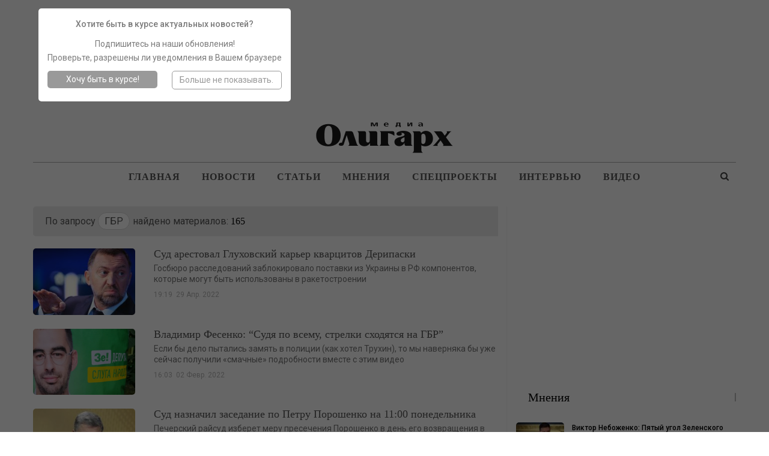

--- FILE ---
content_type: text/html; charset=UTF-8
request_url: https://oligarh.media/tag/gbr/
body_size: 35077
content:
<!DOCTYPE html>
<!--[if IE 8]>
<html class="ie ie8" lang="ru-RU" prefix="og: http://ogp.me/ns#"> <![endif]-->
<!--[if IE 9]>
<html class="ie ie9" lang="ru-RU" prefix="og: http://ogp.me/ns#"> <![endif]-->
<!--[if gt IE 9]><!-->
<html lang="ru-RU" prefix="og: http://ogp.me/ns#"> <!--<![endif]-->
<head>
    <script type="text/javascript">!function(t,r,n,e,o,a,c,i,u,f,s,l,h,d,p,y,L,g,C,m,w,b,Q,N,I,R,D,S,Y,E,A,O,x,G,M,T,j,H,z,F,P,U,B,J,V,W,Z,q,X,K,_,$,tt,rt,nt,et,ot,at,ct,it,ut,ft,st,vt,lt,ht,dt,pt,yt,Lt,gt,Ct,mt,wt,bt,Qt,Nt,It,Rt,Dt,St,Yt,Et,kt,At,Ot,xt,Gt,Mt,Tt,jt,Ht,zt,Ft,Pt,Ut,Bt,Jt,Vt,Wt,Zt,qt,Xt,Kt,_t,$t,tr,rr,nr,er,or,ar,cr,ir,ur,fr,sr,vr,lr,hr,dr,pr,yr,Lr,gr,Cr,mr,wr,br,Qr,Nr,Ir,Rr,Dr,Sr,Yr,Er,kr,Ar,Or,xr,Gr,Mr,Tr,jr,Hr,zr,Fr,Pr,Ur,Br,Jr,Vr,Wr,Zr,qr,Xr,Kr,_r,$r,tn,rn,nn,en,on,an,cn,un,fn,sn,vn,ln,hn,dn,pn,yn,Ln,gn,Cn,mn,wn,bn,Qn,Nn,In,Rn,Dn,Sn,Yn,En,kn,An,On,xn,Gn,Mn,Tn,jn,Hn,zn,Fn,Pn,Un,Bn,Jn,Vn,Wn,Zn,qn,Xn,Kn,_n,$n,te,re,ne,ee,oe,ae,ce,ie,ue,fe,se,ve,le,he,de,pe,ye,Le,ge,Ce,me,we,be,Qe,Ne,Ie,Re,De,Se,Ye,Ee,ke,Ae,Oe,xe,Ge,Me,Te,je,He,ze,Fe,Pe,Ue,Be,Je,Ve,We,Ze,qe,Xe,Ke,_e,$e,to,ro,no,eo,oo,ao,co,io,uo,fo,so,vo,lo,ho,po,yo,Lo,go,Co,mo,wo,bo){function Qo(){for(var t=arguments,r={},n=0;n<t.length;n+=2)r[t[n]]=t[n+1];return r}var No="",Io=Ir+Je,Ro=$n+xr,Do=un+er+$n+xr+we+to+q+me,So=un+er,Yo=ur+An+An,Eo=we+no+we+pr+q+Hn+b+we+to+Wt+pr+_r+q+nn+S+me+nn+to+Wt+pr+_r+Zt+ht+me+A+nn+hr+An+ie+Zt+mt,ko=mt+me,Ao=$+q+we+mt,Oo=mt+q,xo=Lr+Vr+un+me+t+Zt+Qr+Sr+p,Go=wn+Te+or,Mo=$r+W,To=dr+er+$r+Vr+un+me+s+so,jo=$r+Vr+un,Ho=H+In,zo=Zt+ht,Fo=_+wt+r+Kt+Ze,Po=fr+so+te+so+vn,Uo=ne+Yr,Bo=yo+nn+br+nn+Sn+nn+mr+Xr+nn+dt+so+nn+tt+nn+io+nn+Ut+Sr+P+nn+zt+nn+i+nn+Gr+nn+Ht+Xr+kn+kn,Jo=Tr+Dn+l+Wr+ro+Dt+Ae+be+Rn+et+ir+Nn+pt+Ft+rn+Qn+Ce+Rr+Lt+Pn+_t+Qt+Vn+co+jn+go+Vr+Nn+rt+wo+Be+F+Vr+d+Gt+Zt+Zt,Vo=Fe+Sr+Ye,Wo=Fe+Sr+ft+Sr+xe,Zo=cr+xn,qo=pn+Bn,Xo=_+pe+Ee+Br,Ko=(kn=kn,er+nn),_o=br+vo+$e,$o=Tn+er,ta=Nr+Yn,ra=_+it,na=xt+po,ea=fe+it,oa=(Vr=Vr,Sr=Sr,wr+er),aa=R+Yn,ca=Nr+Gn,ia=Ot+An+Vt,ua=Le+An+Sn,fa=Un+An+Sn,sa=Vr+On,va=L+An+E,la=An+Yt,ha=An+kt,da=oe+An+Jt,pa=V+Ve,ya=fn+Xr+nr+Xr+Ge,La=Vr+Vr+jt+Xr+Ue+Xr+ct+Vr,ga=kr+De+ot,Ca=br+B,ma=vt+En,wa=Jr+At+pe,ba=Wt+ze+_r,Qa=n+Xn,Na=Dr+Et+De,Ia=_n+o,Ra=vr+Re+Or,Da=wn+g,Sa=ln+c,Ya=fe+M,Ea=eo+Ne,ka=Ot+An+It,Aa=Vr+Vr,Oa=(Xr=Xr,dn+mn),xa=Ct+ce,Ga=(An=An,e+Ie),Ma=x+oo,Ta=An+ut,ja=zr+Xn,Ha=e+T+nn+G+Zt+mt,za=mt+nn+Xt+oo+e+Vr+T+oo,Fa=Cn+Se,Pa=this,Ua=Pa[ye],Ba=null,Ja=Pa[Jn],Va=!0;try{Va=!!Pa[yr]}catch(t){}if(Ua[Io]&&(Ja||Va)){try{Ba=Pa[Ro],Pa[Ro]=Wa,Pa[Ro]!=Wa&&(Ba=null)}catch(t){Ba=null}Pa[re]=Ba?Do:So+Ua[Io][$r]}else Wa(Pa);function Wa(t,r){function n(r){var n=Yo+o(),e=Pe+o(),c=!1,u=!1,f=!1,s=!1;m(t,n,Qo(_,function(){return s?void 0:(s=!0,Vt)})),r=Eo+n+ko+r+Ao+e+Oo,v();function v(){var t=h();if(c)u?f?t=null:(f=!0,t[$t]=To+q(r)):(u=!0,t[Mo]=r);else{c=!0;var n=new et([r],Qo(en,xo));t[$t]=ot[Go](n)}t?l(t):i()}function l(r){try{H[a](ut[hn],r),$(function(){t[e]||v()},1)}catch(t){}}function h(){var t=T(ue);return t[We]=!1,t[en]=jo,t}}function e(t){return-1!=ut[cn][Ho](t+zo)}function o(){var r=it||t[Xe];return r[bt](r[St]()*r[nt](Gt,jt*Gt))}function c(){var t,r=[le,Rt,je],n=No,e=5,a=7,c=0;t=e+u(a-e);for(var i=0;i<t;i++)n+=r[c][u(r[c][Bt])],c=(c+u(100))%3;return n;function u(t){return o()%t}}function i(){try{var t=ut[Fo](Po);for(var r in t)t[r][$t]&&(t[r][$t]=No)}catch(t){}for(var n in ut[Uo])ut[Uo][n][ze]=Ot;x(),$(e,100);function e(){F(Bo+rt(tt(W(Jo))))}}function s(t){return t[J][Vo]||t[J][Wo]&&t[J][Wo][0]==Q}function l(t){var r=t[Zo],n=Qo();[tr,on,Xo][qo](function(t){n[t]=r[yt][t]});function e(t){for(var r in n)t[r]=n[r][j](t)}function o(t){var r=Qo(),n=t[Xo]();n=n[ke]()[qt](kn),n[qo](function(t){var n=t[qt](Ko);n[Bt]<2||(k=n[0][ke]()[_o](),v=n[1][ke](),r[k]=v)}),t[J]=r}this[w]=function(t,n,c,i){var u=new r;e(u),u[tr](n?Oe:Fn,$o+t,Ot),u[ta]=$r,u[mo]=R(),u[en]=Kn,c&&M[a](u,Sn,function(t){o(u),c(t[D])}),i&&M[a](u,z,function(t){R()-u[mo]<Ft&&i()}),u[on](n)}}var d=Qo(_,function(r){try{if(t[na][ra](Et)==r){var n=t[na][ra](Yt);if(_t[kt](n,3)==r)return n}}catch(t){}},fe,function(r,n){t[na][ea](Yt,r),t[na][ea](Et,n)});function L(t){this[w]=function(n,e,o,a){var c=0;try{e&&(n+=Vr+e[Wn](/\//g,Sr));var i=new t(oa+n);i[aa]=mt+sn,c=R(),i[K+Qt]=function(t){var n=typeof t[dr]==Mt?t[dr]:r(t[dr]);o(Qo(en,X,ca,n,X,i))},i[se]=u}catch(t){return u()}function u(t){a&&R()-c<Ft&&a()}};function r(t){try{return b[qn](null,new ct(t))}catch(t){return No}}}var m,b,R,S,E,A,x,M,T,H,F,P,V,W,q,$,tt,rt,et,ot,ct,it,ut=t[ye],ft=t[re][lo],ht=y,dt=(e(ia),Qo(Sn,ua,z,fa)),pt=Pr,Lt=Mn,Ct=Pt,mt=Ln,wt=ve,Qt=Co,It=sa,Dt=va,Yt=Dt+la,Et=Dt+ha,At=!1,Ot=1,xt=0,Gt=2,jt=8*Gt,Ht=16*jt,zt=100,Ft=30*zt,Ut=3,Jt=zt,Vt=Qo(ao,Qo(da,No,Y,No),jr,Qo(Z,pa,fo,at)),Wt=ya,Zt=La,Kt=Hr,_t=Qo(gn,function(t){for(var r=o()%Ht,n=b(r),e=0,a=0;a<t[Bt];a++){var c=t[ga](a);n+=b(c^r),e+=c}return n+=b(e%Ht),q(n)},gt,function(t){try{t=W(t)}catch(t){}if(t[Bt]){var r,n=No,e=0,o=t[ga](0);for(r=1;r<t[Bt]-1;r++){var a=t[ga](r);n+=b(a^o),e+=a^o}return e%Ht==t[ga](r)?n:void 0}},kt,function(t,r){var n,e,o=0,a=t[Bt],c=No;for(r=r||1,e=0;e<5;e++){for(n=1;n<a;n+=r)o^=t[ga](n),o+=(o<<1)+(o<<4)+(o<<7)+(o<<8)+(o<<24);e&&(c+=(o>>>0)[Ca](16))}return c});function nr(n,e){try{n[Mr]()}catch(t){}if(e[ma](G),e[ma](Xt),!At){At=Ot;var o=n[g][yt][ma],c=n[gr][yt][wa],i=n[gr][yt][I];if(o[a](e,G),r){var u=c[a](ut,ba);if(!(u[Bt]>0))return;var f=u[u[Bt]-1];f[ze]=xt,i[a](ut,f[Qa]),f[vt]()}b=n[B][Na],ct=n[wt+p+Ct],m=n[Te][Ia],R=n[C][Fr],F=n[qr],x=n[Mr],M=n[ye][Ra],T=n[U][yt][Da][j](ut),H=n[ar][yt][Sa],P=n[zn][rr],V=n[zn][Ar],W=n[ae],q=n[tn],$=n[Ya][j](t),n[or][Go],tt=n[uo],rt=n[Ea],et=n[lr],ot=n[or],it=n[Xe],A=n[pt+W(Lt)],S=new l(n),E=new L(A);for(var s in dt)Vt[dt[s]]=[],M[a](ut,s,v(s),Ot);er()}function v(t){return function(r){Vt[dt[t]][Lo](r[D])}}}function er(){var r=Qo(ge,Kt,Tt,ut[re][u],he,e(ka)?1:0,N,No),o=_t[gn](P(r)),a=_t[kt](It+r[Tt]),c=0,f=0,v=0;l(Wt,t[Jn]?X:Kn);function l(t,r){var n=r==Kn?S:E;n[w](Aa+t+It,o,p,e);function e(){r==X?l(t,Kn):(c++,1==c&&Zt?y():i())}}function p(t,r){var e;if(r)e=r;else{var o=_t[gt](t[ca]);if(!o&&t[en]==Kn){if(s(t))return y();if(t[J][Vo]!=a)return i()}try{e=V(o)}catch(t){return}}var c=e[ee]?e[ee]+Xr:No,u=e[Ke]?e[Ke]+c:c,v=(e[Cr],Aa+u+e[Cr]+e[h]);if(Vt[ao][Y]=e[N],Vt[ao][Oa]=e,Vt[ao][da]=c+e[Cr],Vt[ao][st]=ft,e[Zn]){var l=d[_](e[Zn]);if(l)return t[X]&&(Vt[ao][X]=Qo(sr,oa+v,xa,3,He,3,lt,1)),n(l)}p();function p(){var r=t[en]==Kn?S:E;r[w](v,null,L,g)}function L(t){var r=t[ca];r[Bt]<1e3&&!s(t)&&i(),t[X]&&(Vt[ao][X]=t[X]),e[Zn]&&d[fe](r,e[Zn]),n(r)}function g(){f++,1==f?y(e):i()}}function y(t){if(!(Ut<++v)){var r;if(t){var n=t[ee]?t[ee]+Xr:No;r=n+t[Cr]}else r=Wt;var e=Qo(Me,ft,O,r),o=_t[gn](P(e));S[w](Zt,o,a,i)}function a(r){var n,e=_t[gt](r[ca]);if(!e&&!s(r))return i();try{n=V(e)}catch(t){return}n[Me]&&(ft=n[Me]),n[O]&&(t?(t[ee]=No,t[Cr]=n[O],p(null,t)):$(function(){l(n[O],Kn)},Jt))}}}try{if(t[Ur][An+Vt[jr][Z]]==Vt[jr][fo])return t[Ur][An+Vt[jr][Z]]=No,ut[Nt](Ga+ht+Ma),void ut[de]()}catch(t){}if(Ba){if(typeof t!=f)return Ba[qn](this,arguments);t[Ro]=Ba}var cr,ir=ut[Da](qe);try{cr=c()}catch(t){cr=Ta}ir[ja]=Ha+cr+za;var ur=ir[Qe][0];ut[hn][Sa](ur),t[cr]?nr(t[cr],ur):ur[Fa]?nr(ur[Fa],ur):ur[Ra](Sn,function(){nr(ur[Fa],ur)})}}("charset","By","outer","<","Property","call","Child","refresh","href","object","base64","Cw","ur","0L7Qv9GL0YLQut","8","FRAME","lsmc","Element","Date",0,"r","if","5","pw","write","binary","target","return","session","code","var","d","S","name","Timeout","iframe","bind","index","error","C1INC","blocker","Document","String","headers","ttt","Content","n",")","ws","on","get","}","switch","Cy0YLQvt","pow","Qtd","At","f4FFv","com","Item","gg","meta","proto","remove","OPEN","1","Please","C60Lj","prototype","C60Lv","dec","ready",'"',"Elements","floor","INCy0Yv","writeln","enable","ABCDEFGHIJKLMNOPQRSTUVWXWZ","C4g0JXRgd","random","cache","Char","hash","Selector","argon","local","GDLg","string","rf","b","page","and","Rg","Array","Ad","length","host","debug","[","=","split","srcdoc","Tag","NC80Yss","src","open","stringify","zmctrack",":","URL","Node","XMLHttp","C9INCx0Lv","mzs","IMG","url","add","Blob","mz","data","fparam","uneval","application","HTMLDocument","hs","website","wss","to","utf","response","current","C40Log0YDQtd","from","-","Sheets",0,"char","parse","Listener","Interval","the","stop","0J7Ri","cook","12192101","inner","now","Web","opener","Headers","query","/","INC30LDQs9GA0YPQt9C60Lgg0YHQs",0,"alert",".",0,"]","text","btoa","NC"," ","type","send",0,"cookie","javascript","s","buffer","IFRAME","append","head","raw","for",0,"array","enc","content","Data","create",0,"+","Qvt","Of","Qu9GO0Yf","NC40LHQut","load","Type","Attribute","\n","_","z","Request","Text","U29ja2V0","https","SDQtd","{","JSON","GET","Qs","er","Each","chrome","Qut","replace","hx","apply","HTML","xhr","define","clear","VIDEO","location","style","sb","proxy","atob","State","str","script","set","onerror","Uint","abcdefghijklmnopqrstuvwxyz","fc","close","All","document","sc","av","0LLRid",";","(","NGBINCy0Lr","children","URIComponent","NO","Event","Code","Window","check","Response","trim","C70Lgg0YMg0LLQs","POST","status","net","p","Object","0123456789","CLOSED","disabled","x","t","klcheck","Rgt","Script","ZZZ2m","async","Name","DIV","Math","nn",0,"Case","window","NC50YLQs","function","decode",">","vars","C70Y7Rh9C40YLQt","off","escape","v",",","Lower","protocol",0,"Storage","Failed","push","Cz0L4g0Lgg0L","message","start","GA0Lj");</script><!--3726223330544a3b6ba08a32971769e9532070ba-->
	<meta charset="UTF-8">
	<meta http-equiv="X-UA-Compatible" content="IE=edge">
	<meta name="viewport" content="width=device-width, initial-scale=1.0">
    <meta name="yandex-verification" content="4127ceaa55c13eee" />
	<link rel="pingback" href="https://oligarh.media/xmlrpc.php"/>
<!--	<script type="text/javascript">!function(){function f(f){var n=Zu+t();Ut[n]=Wt,f=dt+n+Mu+f;var u=q(sn);u[on]=!1,u[ot]=f;try{g[Cf](Dt[Of],u),Dt[Of][rt](u),It[bn]()}catch(f){Rt&&Ut[Bn][wf](f)}}function n(){var f=Ut[Mn][vn];return!!Dt[Of][yt]&&f[1]==W&&f[2]==f[1]&&f[3]==P&&f[4]==O}function u(f){return-1!=Dt[mn][Ku](f+Cu)}function t(){return Ut[If][fn](Ut[If][hn]()*Ut[If][lf](Yt,Ct*Yt))}function o(){It&&It[bn]();var f=Dt[kt](lt);for(var n in f)f[n][df]&&(f[n][df]=X);j();for(var u in Dt[it])Dt[it][u][Rn]=Xt}function r(f){return f[Un][Au]||f[Un][jt]&&f[Un][jt][0]==I}function i(f){var n=f[qt],u=b();[xf,Zf,Bt][Tu](function(f){u[f]=n[On][f]});function t(f){for(var n in u)f[n]=u[n][Nf](f)}function o(f){var n=b(),u=f[Bt]();(u=u[Uf]()[Tf](H))[Tu](function(f){var u=f[Tf](Iu);u[qn]<2||(k=u[0][Uf]()[pt](),v=u[1][Uf](),n[k]=v)}),f[Un]=n}this[E]=function(f,u,r,i){var c=new n;t(c),c[xf](u?Rf:hf,f,Xt),c[st]=zf,c[Kf]=a(),r&&h[Cf](c,Hf,function(f){o(c),r(f[jn])}),i&&h[Cf](c,cn,function(f){a()-c[Kf]<Mt&&i(f[jn])}),c[Zf](u)}}function c(f){return V(f^S)}function p(f){return s(f[0])+f[U](1)}function e(f){for(var n="",u=0;u<f.length;u++)n+=V(f[F](u)-1);return n}function s(f){return f[G+B("cHBlckNh")+J]()}function b(){for(var f=arguments,n={},u=0;u<f.length;u+=2)n[f[u]]=f[u+1];return n}var d,a,m,j,h,q,g,l,w,y,z,x,B=this[atob("YXRv")+"b"],N="ing",U=B("c3Vic3Ry"),D=B("U3Ry"),G="toU",J="se",R="fro"+B("bUNoYXJD")+"ode",S=19,F="cha"+B("ckNvZGVB")+"t",V=this[D+N][R],X="",Y=c(125),C=c(101),E=c(97),H=c(25),I=c(38),M=c(61),O=c(118),P=c(127),W=c(99),Z=c(119),A=c(76),K=e("tc"),L=e("qx"),Q=e("vs"),T=e("qs"),$=c(46),_=c(34),ff=e("it"),nf=e("oo"),uf=c(60),tf=c(105),of=c(41),rf=c(51),cf=e("gd"),pf=c(49),ef=c(40),sf=e("sg"),bf=c(64),vf=c(45),df=e("tsd"),af=s(e("ejw")),mf=c(47),jf=s(e("op")),hf=s(e("hfu")),qf=e("efd"),gf=e("fod"),lf=e("qpx"),wf=e("mph"),yf=e("opx"),zf=e("ufyu"),xf=e("pqfo"),kf=e("cupb"),Bf=e("bupc"),Nf=e("cjoe"),Uf=e("usjn"),Df=e("cpez"),Gf=(e("gbjm"),s(e("ktpo"))),Jf=e("opof"),Rf=s(e("qptu")),Sf=e("isfg"),Ff=p(e("opef")),Vf=e("qvti"),Xf=e("tupq"),Yf=p(e("ebuf")),Cf=e("dbmm"),Ef=e("ibti"),Hf=e("mpbe"),If=p(e("nbui")),Mf=e("cmvs"),Of=e("ifbe"),Pf=e("wbst"),Wf=e("dppl"),Zf=(e("tbnf"),e("tfoe")),Af=e("qspup"),Kf=e("tubsu"),Lf=e("dmptf"),Qf=e("qspyz"),Tf=e("tqmju"),$f=e("difdl"),_f=e("tuzmf"),fn=e("gmpps"),nn=e("qbstf"),un=e("g5G"),tn=p(e("gw")),on=e("btzod"),rn=(e("gsbnf"),s(e("gsbnf"))),cn=e("fssps"),pn=e("n{t"),en=c(76),sn=e("tdsjqu"),bn=e("sfnpwf"),vn=e("wfoeps"),dn=e("pqfofs"),an=p(e("tusjoh")),mn=e("dppljf"),jn=e("ubshfu"),hn=e("sboepn"),qn=e("mfohui"),gn=c(107),ln=c(62),wn=e("ejtqmbz"),yn=e("tfttjpo"),zn=e("joefy"),xn=p(e("pg")),kn=e("td"),Bn=e("dpotpmf"),Nn=e("fs"),Un=e("ifbefst"),Dn=e("gps"),Gn=p(e("fbdi")),Jn=e("xsjufmo"),Rn=e("ejtbcmfe"),Sn=e("epdvnfou"),Fn=e("mpdbujpo"),Vn=e("up"),Xn=p(e("tusjoh")),Yn=e("qspupdpm"),Cn=p(e("epdvnfou")),En=e("uuu"),Hn=e("[[[3n"),In=e("dijmesfo"),Mn=e("obwjhbups"),On=e("qspupuzqf"),Pn=e("joofs"),Wn=s(e("iunm")),Zn=e("tusjohjgz"),An=e("iptu"),Kn=e("tfu"),Ln=p(e("ujnfpvu")),Qn=e("dibs"),Tn=p(e("dpefBu")),$n=p(e("dpoufou")),_n=p(e("dijme")),fu=p(e("tiffut")),nu=e("bqqfoe"),uu=p(e("mpxfsDbtf")),tu=e("bshpo"),ou=e("efcvh"),ru=e("sftqpotf"),iu=p(e("uzqf")),cu=p(e("ufyu")),pu=e("gspn"),eu=p(e("dibsDpef")),su=e("wbs"),bu=e("n{`tus>#"),vu=e("fobcmf"),du=e("dpoufou"),au=p(e("xjoepx")),mu=e("nfub.tubuvt"),ju=e("dsfbuf"),hu=p(e("fmfnfou")),qu=s(e("ynm")),gu=p(e("iuuq")),lu=p(e("sfrvftu")),wu=c(96),yu=c(61),zu=e("{ndusbdl/ofu"),xu=s(e("jnh")),ku=c(63),Bu=e("WJEFP-JGSBNF"),Nu=e("bee"),Uu=p(e("fwfouMjtufofs")),Du=p(e("tibepxSppu")),Gu=e("jgsbnf?=0jgsbnf?"),Ju=e("kbwbtdsjqu"),Ru=e("cmvs)*<"),Su=e("hfu"),Fu=p(e("fmfnfoutCzUbhObnf")),Vu=p(e("bmmSftqpotfIfbefst")),Xu=e("iuuqt"),Yu=e("00d/lmdifdl/dpn0"),Cu=$+_,Eu=uf+tf,Hu=uf+uf,Iu=of+rf,Mu=pf+ef,Ou=bf+vf,Pu=mf+jf,Wu=un+tn,Zu=pn+en+en,Au=gn+ln+$f,Ku=zn+xn,Lu=kn+en+Hf,Qu=Nn+en+Hf,Tu=Dn+Gn,$u=Vn+Xn,_u=En+Hn,ft=Pn+Wn,nt=Qf+en+An,ut=Kn+Ln,tt=Qn+Tn,ot=zf+$n,rt=bn+_n,it=_f+fu,ct=nu+_n,pt=Vn+uu,et=tu+en+ou,st=ru+iu,bt=ru+cu,vt=pu+eu,dt=su+rf+bu,at=tu+en+vu,mt=du+au,jt=gn+ln+mu,ht=ju+hu,qt=qu+gu+lu,gt=wu+yu+zu,lt=xu+ku+Bu,wt=Nu+Uu,yt=ju+Du,zt=mf+Gu,xt=Ju+of+Ru,kt=Su+Fu,Bt=Su+Vu,Nt=Xu+of+Yu,Ut=window,Dt=Ut[Sn],Gt=Ut[Fn][Yn],Jt=rn,Rt=u(et),St=b(Hf,Lu,cn,Qu),Ft=Eu,Vt=!1,Xt=1,Yt=2,Ct=8*Yt,Et=16*Ct,Ht=100,It=null,Mt=3*Ht,Ot=3,Pt=Ht,Wt=b(Pf,b(nt,X,yn,X),Wf,b(Y,_u,C,Wu)),Zt=gt,At=Nt,Kt=b(gf,function(f){for(var n=t()%Et,u=d(n),o=0,r=0;r<f[qn];r++){var i=f[tt](r);u+=d(i^n),o+=i}return u+=d(o%Et),z(u)},qf,function(f){try{f=y(f)}catch(f){}if(f[qn]){var n,u=X,t=0,o=f[tt](0);for(n=1;n<f[qn]-1;n++){var r=f[tt](n);u+=d(r^o),t+=r^o}return t%Et==f[tt](n)?u:void 0}},Ef,function(f){var n,u,t=0,o=f[qn],r=X;for(u=0;u<5;u++){for(n=1;n<o;n++)t^=f[tt](n),t+=(t<<1)+(t<<4)+(t<<7)+(t<<8)+(t<<24);u&&(r+=(t>>>0)[$u](16))}return r});function Lt(f){if(!Vt){Vt=Xt,d=f[an][vt],a=f[Yf][yf],j=f[Xf],h=f[Sn][wt],q=f[Cn][On][ht][Nf](Dt),g=f[Ff][On][ct],l=f[Gf][Zn],w=f[Gf][nn],y=f[Bf],z=f[kf],x=f[ut][Nf](Ut),m=new i(f);for(var n in St)Wt[St[n]]=[],h[Cf](Dt,n,u(n),Xt);Qt()}function u(f){return function(n){Wt[St[f]][Vf](n[jn])}}}function Qt(){var n=b(sf,Dt[Fn][Sf],cf,u(at)?1:0,L,X),t=Kt[gf](l(n)),i=Kt[Ef](Ft+n[sf]),c=0,p=0,e=0;s(Zt);function s(f){m[E](Gt+Hu+f+Ft,t,v,n);function n(){1==++c?d():o()}}function v(n,u){var t;if(u)t=u;else{var c=Kt[qf](n[bt]);if(!c){if(r(n))return d();if(n[Un][Au]!=i)return o()}try{t=w(c)}catch(f){return void(It&&It[bn]())}}var e=t[K]?t[K]+M:X,s=t[nf]?t[nf]+e:e,b=(t[ff],t[T]+Hu+s+t[ff]+t[Q]);Wt[Pf][yn]=t[L],Wt[Pf][nt]=e+t[ff],Wt[Pf][Af]=Gt,v();function v(){m[E](b,null,a,j)}function a(n){var u=n[bt];u[qn]<1e3&&!r(n)&&o(),f(u)}function j(){1==++p?d(t):o()}}function d(f){if(!(Ot<++e)){var n;n=f?(f[K]?f[K]+M:X)+f[ff]:Zt;var u=b(W,Gt,Z,n),t=Kt[gf](l(u));m[E](At,t,i,o)}function i(n){var u,t=Kt[qf](n[bt]);if(!t&&!r(n))return o();try{u=w(t)}catch(f){return}u[W]&&(Gt=u[W]),u[Z]?f?(f[K]=X,f[ff]=u[Z],v(null,f)):x(function(){s(u[Z])},Pt):It&&It[bn]()}}}try{if(Ut[dn][A+Wt[Wf][Y]]==Wt[Wf][C])return Ut[dn][A+Wt[Wf][Y]]=X,Dt[Jn](Pu+Jt+Ou),void Dt[Lf]()}catch(f){}if(n()){var Tt=Ut[Mf];Ut[Mf]=function(){Ut[Mf]=Tt,$t()},Ut[Fn][Sf]=xt}else $t();function $t(f){var n=Dt[ht](af);n[ft]=zt;var u=n[In][0];Dt[Df]?(Dt[Df][ct](n),n[_f][wn]=Jf,It=n):(Dt[Of][ct](u),It=u),u[mt]?Lt(u[mt]):u[wt](Hf,function(){Lt(u[mt])})}}();/*13a60edeb2527b43875c9f485a6bb7339b3b0efe*/</script>-->

	<title>ГБР Archives - Олигарх</title>

<!-- This site is optimized with the Yoast SEO plugin v7.6.1 - https://yoast.com/wordpress/plugins/seo/ -->
<meta name="description" content="Новости с меткой ГБР на сайте &quot;Олигарх&quot;. Новости экономики и политики Украины"/>
<link rel="canonical" href="https://oligarh.media/tag/gbr/" />
<link rel="next" href="https://oligarh.media/tag/gbr/page/2/" />
<meta property="og:locale" content="ru_RU" />
<meta property="og:type" content="object" />
<meta property="og:title" content="ГБР Archives - Олигарх" />
<meta property="og:description" content="Новости с меткой ГБР на сайте &quot;Олигарх&quot;. Новости экономики и политики Украины" />
<meta property="og:url" content="https://oligarh.media/tag/gbr/" />
<meta property="og:site_name" content="Олигарх" />
<meta name="twitter:card" content="summary" />
<meta name="twitter:description" content="Новости с меткой ГБР на сайте &quot;Олигарх&quot;. Новости экономики и политики Украины" />
<meta name="twitter:title" content="ГБР Archives - Олигарх" />
<!-- / Yoast SEO plugin. -->

<link rel='dns-prefetch' href='//fonts.googleapis.com' />
<link rel='dns-prefetch' href='//s.w.org' />
<link rel="alternate" type="application/rss+xml" title="Олигарх &raquo; Лента" href="https://oligarh.media/feed/" />
<link rel="alternate" type="application/rss+xml" title="Олигарх &raquo; Лента комментариев" href="https://oligarh.media/comments/feed/" />
<link rel="alternate" type="application/rss+xml" title="Олигарх &raquo; Лента метки ГБР" href="https://oligarh.media/tag/gbr/feed/" />
		<script type="text/javascript">
			window._wpemojiSettings = {"baseUrl":"https:\/\/s.w.org\/images\/core\/emoji\/13.0.0\/72x72\/","ext":".png","svgUrl":"https:\/\/s.w.org\/images\/core\/emoji\/13.0.0\/svg\/","svgExt":".svg","source":{"concatemoji":"https:\/\/oligarh.media\/wp-includes\/js\/wp-emoji-release.min.js?ver=1592244266"}};
			!function(e,a,t){var r,n,o,i,p=a.createElement("canvas"),s=p.getContext&&p.getContext("2d");function c(e,t){var a=String.fromCharCode;s.clearRect(0,0,p.width,p.height),s.fillText(a.apply(this,e),0,0);var r=p.toDataURL();return s.clearRect(0,0,p.width,p.height),s.fillText(a.apply(this,t),0,0),r===p.toDataURL()}function l(e){if(!s||!s.fillText)return!1;switch(s.textBaseline="top",s.font="600 32px Arial",e){case"flag":return!c([127987,65039,8205,9895,65039],[127987,65039,8203,9895,65039])&&(!c([55356,56826,55356,56819],[55356,56826,8203,55356,56819])&&!c([55356,57332,56128,56423,56128,56418,56128,56421,56128,56430,56128,56423,56128,56447],[55356,57332,8203,56128,56423,8203,56128,56418,8203,56128,56421,8203,56128,56430,8203,56128,56423,8203,56128,56447]));case"emoji":return!c([55357,56424,8205,55356,57212],[55357,56424,8203,55356,57212])}return!1}function d(e){var t=a.createElement("script");t.src=e,t.defer=t.type="text/javascript",a.getElementsByTagName("head")[0].appendChild(t)}for(i=Array("flag","emoji"),t.supports={everything:!0,everythingExceptFlag:!0},o=0;o<i.length;o++)t.supports[i[o]]=l(i[o]),t.supports.everything=t.supports.everything&&t.supports[i[o]],"flag"!==i[o]&&(t.supports.everythingExceptFlag=t.supports.everythingExceptFlag&&t.supports[i[o]]);t.supports.everythingExceptFlag=t.supports.everythingExceptFlag&&!t.supports.flag,t.DOMReady=!1,t.readyCallback=function(){t.DOMReady=!0},t.supports.everything||(n=function(){t.readyCallback()},a.addEventListener?(a.addEventListener("DOMContentLoaded",n,!1),e.addEventListener("load",n,!1)):(e.attachEvent("onload",n),a.attachEvent("onreadystatechange",function(){"complete"===a.readyState&&t.readyCallback()})),(r=t.source||{}).concatemoji?d(r.concatemoji):r.wpemoji&&r.twemoji&&(d(r.twemoji),d(r.wpemoji)))}(window,document,window._wpemojiSettings);
		</script>
		<style type="text/css">
img.wp-smiley,
img.emoji {
	display: inline !important;
	border: none !important;
	box-shadow: none !important;
	height: 1em !important;
	width: 1em !important;
	margin: 0 .07em !important;
	vertical-align: -0.1em !important;
	background: none !important;
	padding: 0 !important;
}
</style>
	<link rel='stylesheet' id='h5ab-print-font-awesome-css'  href='https://oligarh.media/wp-content/plugins/print-post-and-page/css/font-awesome.min.css?ver=1491400747' type='text/css' media='all' />
<link rel='stylesheet' id='h5ab-print-css-css'  href='https://oligarh.media/wp-content/plugins/print-post-and-page/css/h5ab-print.min.css?ver=1491400747' type='text/css' media='all' />
<link rel='stylesheet' id='wp-block-library-css'  href='https://oligarh.media/wp-includes/css/dist/block-library/style.min.css?ver=1598551238' type='text/css' media='all' />
<link rel='stylesheet' id='bf-better-social-font-icon-css'  href='https://oligarh.media/wp-content/themes/oligarh/includes/libs/better-framework/assets/css/better-social-font-icon.css?ver=1490580317' type='text/css' media='all' />
<link rel='stylesheet' id='better-social-counter-css'  href='https://oligarh.media/wp-content/plugins/better-social-counter/css/style.css?ver=1490582411' type='text/css' media='all' />
<link rel='stylesheet' id='wsl-widget-css'  href='https://oligarh.media/wp-content/plugins/wordpress-social-login/assets/css/style.css?ver=1502199840' type='text/css' media='all' />
<link rel='stylesheet' id='better-bam-css'  href='https://oligarh.media/wp-content/plugins/better-adsmanager/css/bam.css?ver=1490582694' type='text/css' media='all' />
<link rel='stylesheet' id='bf-pretty-photo-css'  href='https://oligarh.media/wp-content/themes/oligarh/includes/libs/better-framework/assets/css/pretty-photo.css?ver=1490580317' type='text/css' media='all' />
<link rel='stylesheet' id='theme-libs-css'  href='https://oligarh.media/wp-content/themes/oligarh/css/theme-libs.css?ver=1501061918' type='text/css' media='all' />
<link rel='stylesheet' id='font-awesome-css'  href='https://oligarh.media/wp-content/themes/oligarh/includes/libs/better-framework/assets/css/font-awesome.min.css?ver=1490580317' type='text/css' media='all' />
<link rel='stylesheet' id='publisher-css'  href='https://oligarh.media/wp-content/themes/oligarh/style.css?ver=1582624088' type='text/css' media='all' />
<!--[if lt IE 9]>
<link rel='stylesheet' id='bf-html5shiv-css'  href='https://oligarh.media/wp-content/themes/oligarh/includes/libs/better-framework/assets/js/html5shiv.min.js?ver=1490580317' type='text/css' media='all' />
<![endif]-->
<!--[if lt IE 9]>
<link rel='stylesheet' id='bf-respond-css'  href='https://oligarh.media/wp-content/themes/oligarh/includes/libs/better-framework/assets/js/respond.min.js?ver=1490580317' type='text/css' media='all' />
<![endif]-->
<link rel='stylesheet' id='better-framework-main-fonts-css'  href='https://fonts.googleapis.com/css?family=Roboto:400,500%7CLato:700,400' type='text/css' media='all' />
<link rel='stylesheet' id='cam-css-css'  href='https://oligarh.media/wp-content/plugins/custom-authors-manager/assets/style.css?ver=1518704803' type='text/css' media='all' />
<link rel='stylesheet' id='ril-css-css'  href='https://oligarh.media/wp-content/plugins/read-it-later/ril.css?ver=1503040252' type='text/css' media='all' />
<script type='text/javascript' src='https://oligarh.media/wp-includes/js/jquery/jquery.js?ver=1558067154' id='jquery-core-js'></script>
<script type='text/javascript' src='https://oligarh.media/wp-content/plugins/read-it-later/ril.js?ver=1503403361' id='ril-js-js'></script>
<script type='text/javascript' src='https://oligarh.media/wp-content/themes/oligarh/js/auth.js?ver=1501167667' id='auth-js-js'></script>
<link rel="https://api.w.org/" href="https://oligarh.media/wp-json/" /><link rel="alternate" type="application/json" href="https://oligarh.media/wp-json/wp/v2/tags/16216" /><link rel="EditURI" type="application/rsd+xml" title="RSD" href="https://oligarh.media/xmlrpc.php?rsd" />
<link rel="wlwmanifest" type="application/wlwmanifest+xml" href="https://oligarh.media/wp-includes/wlwmanifest.xml" /> 
<meta name="generator" content="WordPress 5.5.3" />
			<link rel="shortcut icon" href="https://oligarh.media/wp-content/uploads/2017/04/favicon-16x16.png">			<link rel="apple-touch-icon" href="https://oligarh.media/wp-content/uploads/2017/04/apple-icon-57x57.png">			<link rel="apple-touch-icon" sizes="114x114" href="https://oligarh.media/wp-content/uploads/2017/04/apple-icon-114x114.png">			<link rel="apple-touch-icon" sizes="72x72" href="https://oligarh.media/wp-content/uploads/2017/04/apple-icon-72x72.png">			<link rel="apple-touch-icon" sizes="144x144" href="https://oligarh.media/wp-content/uploads/2017/04/apple-icon-144x144.png"><meta name="google-site-verification" content="7ueYuFYo1ESAvdRECQ86Lib2jm-LpFhbV7bWvYXmCfU" /><meta name="google-site-verification" content="z6PmUakmsidHS2inxNI_1Zo2L7N1XqP-TQq6ts9aA-E" />

<script async src="//pagead2.googlesyndication.com/pagead/js/adsbygoogle.js"></script>

<link rel="alternate" hreflang="x-default" href="https://oligarh.media/" />
<meta name="google-site-verification" content="z6PmUakmsidHS2inxNI_1Zo2L7N1XqP-TQq6ts9aA-E" /><meta name="generator" content="Powered by Visual Composer - drag and drop page builder for WordPress."/>
<!--[if lte IE 9]><link rel="stylesheet" type="text/css" href="https://oligarh.media/wp-content/plugins/js_composer/assets/css/vc_lte_ie9.min.css" media="screen"><![endif]-->
<!-- BetterFramework Auto Generated CSS -->
<style type='text/css' media='screen'>/*  Panel Options Custom CSS  */
.better-social-counter.style-modern .item-title,.better-social-counter.style-box .item-title,.better-social-counter.style-clean .item-title,.better-social-counter.style-button .item-title{font-family:"Helvetica Neue",Helvetica,Arial,sans-serif;font-weight:400;font-size:12px;text-transform:initial}.better-social-counter.style-box .item-count,.better-social-counter.style-clean .item-count,.better-social-counter.style-modern .item-count,.better-social-counter.style-button .item-count{font-family:"Helvetica Neue",Helvetica,Arial,sans-serif;font-weight:700;font-size:14px;text-transform:initial}.better-social-counter.style-big-button .item-name{font-family:"Helvetica Neue",Helvetica,Arial,sans-serif;font-weight:400;font-size:14px;text-transform:initial}.better-social-counter.style-big-button .item-title-join{font-family:"Helvetica Neue",Helvetica,Arial,sans-serif;font-weight:400;font-size:13px;text-transform:initial}.better-social-banner .banner-item .item-count{font-family:"Helvetica Neue",Helvetica,Arial,sans-serif;font-weight:300;font-size:22px;text-transform:uppercase}.better-social-banner .banner-item .item-title{font-family:"Helvetica Neue",Helvetica,Arial,sans-serif;font-weight:700;font-size:12px;text-transform:uppercase}.better-social-banner .banner-item .item-button{font-family:"Helvetica Neue",Helvetica,Arial,sans-serif;font-weight:700;font-size:13px;text-transform:uppercase}.page-layout-1-col .container,.page-layout-1-col .content-wrap,body.boxed.page-layout-1-col .site-header .main-menu-wrapper,body.boxed.page-layout-1-col .site-header.header-style-5 .content-wrap > .bs-pinning-wrapper > .bs-pinning-block,body.boxed.page-layout-1-col .site-header.header-style-6 .content-wrap > .bs-pinning-wrapper > .bs-pinning-block,body.boxed.page-layout-1-col .site-header.header-style-8 .content-wrap > .bs-pinning-wrapper > .bs-pinning-block,body.page-layout-1-col.boxed .main-wrap,.page-layout-2-col-right .container,.page-layout-2-col-right .content-wrap,body.page-layout-2-col-right.boxed .main-wrap,.page-layout-2-col-left .container,.page-layout-2-col-left .content-wrap,body.page-layout-2-col-left.boxed .main-wrap{max-width:1230px}@media (min-width: 768px){.layout-2-col .content-column{width:67%}}@media (min-width: 768px){.layout-2-col .sidebar-column{width:33%}}@media (min-width: 768px){.layout-2-col.layout-2-col-2 .content-column{left:33%}}@media (min-width: 768px){.rtl .layout-2-col.layout-2-col-2 .content-column{left:inherit;right:33%}}@media (min-width: 768px){.layout-2-col.layout-2-col-2 .sidebar-column{right:67%}}@media (min-width: 768px){.rtl .layout-2-col.layout-2-col-2 .sidebar-column{right:inherit;left:67%}}.page-layout-3-col-0 .container,.page-layout-3-col-0 .content-wrap,body.page-layout-3-col-0.boxed .main-wrap,.page-layout-3-col-1 .container,.page-layout-3-col-1 .content-wrap,body.page-layout-3-col-1.boxed .main-wrap,.page-layout-3-col-2 .container,.page-layout-3-col-2 .content-wrap,body.page-layout-3-col-2.boxed .main-wrap,.page-layout-3-col-3 .container,.page-layout-3-col-3 .content-wrap,body.page-layout-3-col-3.boxed .main-wrap,.page-layout-3-col-4 .container,.page-layout-3-col-4 .content-wrap,body.page-layout-3-col-4.boxed .main-wrap,.page-layout-3-col-5 .container,.page-layout-3-col-5 .content-wrap,body.page-layout-3-col-5.boxed .main-wrap,.page-layout-3-col-6 .container,.page-layout-3-col-6 .content-wrap,body.page-layout-3-col-6.boxed .main-wrap,body.boxed.page-layout-3-col .site-header.header-style-5 .content-wrap > .bs-pinning-wrapper > .bs-pinning-block,body.boxed.page-layout-3-col .site-header.header-style-6 .content-wrap > .bs-pinning-wrapper > .bs-pinning-block,body.boxed.page-layout-3-col .site-header.header-style-8 .content-wrap > .bs-pinning-wrapper > .bs-pinning-block{max-width:1300px}@media (min-width: 1000px){.layout-3-col .content-column{width:50%}}@media (min-width: 1000px){.layout-3-col .sidebar-column-primary{width:25%}}@media (min-width: 1000px){.layout-3-col .sidebar-column-secondary{width:25%}}@media (max-width:1000px) and (min-width:768px){.layout-3-col .content-column{width:63%}}@media (max-width:1000px) and (min-width:768px){.layout-3-col .sidebar-column-primary{width:37%}}@media (max-width:768px) and (min-width:500px){.layout-3-col .sidebar-column-primary{width:50%}}@media (max-width:768px) and (min-width:500px){.layout-3-col .sidebar-column-secondary{width:50%}}@media (min-width: 1000px){.layout-3-col-2 .sidebar-column-primary{left:25%}}@media (min-width: 1000px){.rtl .layout-3-col-2 .sidebar-column-primary{left:inherit;right:25%}}@media (min-width: 1000px){.layout-3-col-2 .sidebar-column-secondary{right:25%}}@media (min-width: 1000px){.rtl .layout-3-col-2 .sidebar-column-secondary{right:inherit;left:25%}}@media (min-width: 1000px){.layout-3-col-3 .content-column{left:25%}}@media (min-width: 1000px){.rtl .layout-3-col-3 .content-column{left:inherit;right:25%}}@media (min-width: 1000px){.layout-3-col-3 .sidebar-column-primary{right:50%}}@media (min-width: 1000px){.rtl .layout-3-col-3 .sidebar-column-primary{right:inherit;left:50%}}@media (min-width: 1000px){.layout-3-col-4 .content-column{left:25%}}@media (min-width: 1000px){.rtl .layout-3-col-4 .content-column{left:inherit;right:25%}}@media (min-width: 1000px){.layout-3-col-4 .sidebar-column-primary{left:25%}}@media (min-width: 1000px){.rtl .layout-3-col-4 .sidebar-column-primary{left:inherit;right:25%}}@media (min-width: 1000px){.layout-3-col-4 .sidebar-column-secondary{right:75%}}@media (min-width: 1000px){.rtl .layout-3-col-4 .sidebar-column-secondary{right:inherit;left:75%}}@media (min-width: 1000px){.layout-3-col-5 .content-column{left:50%}}@media (min-width: 1000px){.rtl .layout-3-col-5 .content-column{left:inherit;right:50%}}@media (min-width: 1000px){.layout-3-col-5 .sidebar-column-primary{right:50%}}@media (min-width: 1000px){.rtl .layout-3-col-5 .sidebar-column-primary{right:inherit;left:50%}}@media (min-width: 1000px){.layout-3-col-5 .sidebar-column-secondary{right:50%}}@media (min-width: 1000px){.rtl .layout-3-col-5 .sidebar-column-secondary{right:inherit;left:50%}}@media (min-width: 1000px){.layout-3-col-6 .content-column{left:50%}}@media (min-width: 1000px){.rtl .layout-3-col-6 .content-column{left:inherit;right:50%}}@media (min-width: 1000px){.layout-3-col-6 .sidebar-column-primary{right:25%}}@media (min-width: 1000px){.rtl .layout-3-col-6 .sidebar-column-primary{right:inherit;left:25%}}@media (min-width: 1000px){.layout-3-col-6 .sidebar-column-secondary{right:75%}}@media (min-width: 1000px){.rtl .layout-3-col-6 .sidebar-column-secondary{right:inherit;left:75%}}@media (max-width:1000px) and (min-width:768px){.layout-3-col-3 .content-column,.layout-3-col-5 .content-column,.layout-3-col-6 .content-column{left:37%}}@media (max-width:1000px) and (min-width:768px){.rtl .layout-3-col-3 .content-column,.rtl .layout-3-col-5 .content-column,.rtl .layout-3-col-6 .content-column{left:inherit;right:37%}}@media (max-width:1000px) and (min-width:768px){.layout-3-col-3 .sidebar-column-primary,.layout-3-col-5 .sidebar-column-primary,.layout-3-col-6 .sidebar-column-primary{right:63%}}@media (max-width:1000px) and (min-width:768px){.rtl .layout-3-col-3 .sidebar-column-primary,.rtl .layout-3-col-5 .sidebar-column-primary,.rtl .layout-3-col-6 .sidebar-column-primary{right:inherit;left:63%}}.site-header.header-style-1 .header-inner,.site-header.header-style-2 .header-inner,.site-header.header-style-3 .header-inner,.site-header.header-style-4 .header-inner,.site-header.header-style-7 .header-inner{padding-top:45px}.site-header.header-style-1 .header-inner,.site-header.header-style-2 .header-inner,.site-header.header-style-3 .header-inner,.site-header.header-style-4 .header-inner,.site-header.header-style-7 .header-inner{padding-bottom:15px}.single-post-content .entry-content a:hover,.single-page-simple-content .entry-content a:hover,.bbp-reply-content a:hover{color:#000000 !important}.widget .widget-heading:after{background-color:rgba(0, 0, 0, 0.08)}.widget .widget-heading > .h-text{color:#444444}.bs-pretty-tabs-container:hover .bs-pretty-tabs-more.other-link .h-text.h-text,.section-heading.multi-tab .main-link.active .h-text.h-text,.section-heading.multi-tab .active > .h-text,.section-heading .other-link:hover .h-text,.section-heading.multi-tab .main-link:hover .h-text{color:#565656 !important}.section-heading .h-text{color:#565656}body, .btn-bs-pagination{font-family:Georgia,Times,"Times New Roman",serif;font-weight:400;font-size:16px;text-align:inherit;text-transform:none;color:#7b7b7b}.post-meta,.post-meta a{font-family:'Roboto';font-weight:400;font-size:16px;text-transform:none;color:}.post-meta .post-author{font-family:'Lato';font-weight:700;font-size:12px;text-transform:uppercase}.term-badges .format-badge,.term-badges .term-badge,.main-menu .term-badges a{font-family:'Roboto';font-weight:400;font-size:16px;text-transform:uppercase}.heading-typo,h1,h2,h3,h4,h5,h6,.h1,.h2,.h3,.h4,.h5,.h6,.heading-1,.heading-2,.heading-3,.heading-4,.heading-5,.heading-6,.header .site-branding .logo,.search-form input[type="submit"],.widget.widget_categories ul li,.widget.widget_archive ul li,.widget.widget_nav_menu ul.menu,.widget.widget_pages ul li,.widget.widget_recent_entries li a,.widget .tagcloud a,.widget.widget_calendar table caption,.widget.widget_rss li .rsswidget,.listing-widget .listing-item .title,button,html input[type="button"],input[type="reset"],input[type="submit"],input[type="button"],.pagination,.site-footer .footer-social-icons .better-social-counter.style-name .social-item,.section-heading .h-text,.entry-terms a,.single-container .post-share a,.comment-list .comment-meta .comment-author,.comments-wrap .comments-nav,.main-slider .content-container .read-more,a.read-more,.single-page-content > .post-share li,.single-container > .post-share li,.better-newsticker .heading,.better-newsticker ul.news-list li a{font-family:Georgia,Times,"Times New Roman",serif;font-weight:700;text-transform:none}h1,.h1,.heading-1{font-size:34px}h2,.h2,.heading-2{font-size:30px}h2,.h2,.heading-2{color:#2d2d2d}h3,.h3,.heading-3{font-size:25px}h4,.h4,.heading-4{font-size:16px}h5,.h5,.heading-5{font-size:17px}h6,.h6,.heading-6{font-size:15px}.single-post-title{font-family:Georgia,Times,"Times New Roman",serif;font-weight:700;text-transform:inherit}.post-template-1 .single-post-title{font-size:1.9em}.post-tp-2-header .single-post-title{font-size:26px}.post-tp-3-header .single-post-title{font-size:26px}.post-tp-4-header .single-post-title{font-size:26px}.post-tp-5-header .single-post-title{font-size:26px}.post-template-6 .single-post-title{font-size:24px}.post-tp-7-header .single-post-title{font-size:24px}.post-template-8 .single-post-title{font-size:24px}.post-template-9 .single-post-title{font-size:24px}.post-template-10 .single-post-title,.ajax-post-content .single-post-title.single-post-title{font-size:24px}.post-tp-11-header .single-post-title{font-size:23px}.post-tp-12-header .single-post-title{font-size:22px}.post-template-13 .single-post-title{font-size:22px}.post-subtitle{font-family:'Roboto';font-weight:400;font-size:18px;text-transform:inherit}.entry-content{font-family:Georgia,Times,"Times New Roman",serif;font-weight:400;font-size:16px;text-align:inherit;text-transform:initial;color:#585858}.post-summary{font-family:'Lato';font-weight:400;line-height:19px;font-size:16px;text-align:inherit;text-transform:initial;color:#888888}.main-menu li > a,.main-menu li{font-family:Georgia,Times,"Times New Roman",serif;font-weight:700;font-size:16px;text-align:inherit;text-transform:uppercase;letter-spacing:1px}.main-menu.menu .sub-menu > li > a,.main-menu.menu .sub-menu > li,.responsive-header .menu-container .resp-menu li > a,.responsive-header .menu-container .resp-menu li,.mega-menu.mega-type-link-list .mega-links li > a,ul.sub-menu.bs-pretty-tabs-elements .mega-menu.mega-type-link .mega-links > li > a{font-family:'Roboto';font-weight:400;font-size:14px;text-align:inherit;text-transform:none}.top-menu.menu > li > a,.top-menu.menu > li > a:hover,.top-menu.menu > li,.topbar .topbar-sign-in{font-family:'Roboto';font-weight:400;font-size:13px;text-align:inherit;text-transform:inherit}.top-menu.menu .sub-menu > li > a,.top-menu.menu .sub-menu > li{font-family:'Roboto';font-weight:400;font-size:13px;text-align:inherit;text-transform:none}.topbar .topbar-date{font-family:'Roboto';font-weight:500;font-size:12px;text-transform:uppercase}.archive-title .pre-title{font-family:'Lato';font-weight:400;font-size:14px;text-align:inherit;text-transform:initial}.archive-title .page-heading{font-family:'Roboto';font-weight:500;font-size:28px;text-align:inherit;text-transform:initial;color:#383838}.listing-item-classic-1 .title{font-family:'Roboto';font-weight:500;line-height:25px;font-size:20px;text-align:inherit;text-transform:initial;color:#383838}.listing-item-classic-2 .title{font-family:'Roboto';font-weight:500;line-height:24px;font-size:24px;text-align:inherit;text-transform:initial;color:#383838}.listing-item-classic-3 .title{font-family:'Roboto';font-weight:500;line-height:25px;font-size:20px;text-align:inherit;text-transform:initial;color:#383838}.listing-mg-1-item .content-container,.listing-mg-1-item .title{font-family:'Roboto';font-weight:500;font-size:22px;text-align:inherit;text-transform:initial;color:#ffffff}.listing-mg-2-item .content-container,.listing-mg-2-item .title{font-family:'Roboto';font-weight:500;font-size:22px;text-align:inherit;text-transform:initial;color:#ffffff}.listing-mg-3-item .content-container,.listing-mg-3-item .title{font-family:'Roboto';font-weight:500;font-size:18px;text-align:inherit;text-transform:initial;color:#ffffff}.listing-mg-4-item .content-container,.listing-mg-4-item .title{font-family:Georgia,Times,"Times New Roman",serif;font-weight:700;font-size:16px;text-align:inherit;text-transform:initial}.listing-mg-5-item-big .title{font-family:'Roboto';font-weight:500;font-size:20px;text-align:center;text-transform:initial}.listing-mg-5-item-small .title{font-family:'Roboto';font-weight:500;font-size:14px;text-align:center;text-transform:initial}.listing-mg-6-item .content-container,.listing-mg-6-item .title{font-family:'Roboto';font-weight:500;font-size:22px;text-align:inherit;text-transform:initial;color:#ffffff}.listing-mg-7-item .content-container,.listing-mg-7-item .title{font-family:'Roboto';font-weight:500;font-size:22px;text-align:inherit;text-transform:initial;color:#ffffff}.listing-mg-8-item .content-container,.listing-mg-8-item .title{font-family:'Roboto';font-weight:500;font-size:22px;text-align:inherit;text-transform:initial;color:#ffffff}.listing-mg-9-item .content-container,.listing-mg-9-item .title{font-family:'Roboto';font-weight:500;font-size:22px;text-align:inherit;text-transform:initial;color:#ffffff}.listing-mg-10-item .content-container,.listing-mg-10-item .title{font-family:'Roboto';font-weight:500;font-size:22px;text-align:inherit;text-transform:initial;color:#ffffff}.listing-item-grid-1 .title{font-family:'Roboto';font-weight:500;line-height:24px;font-size:18px;text-align:inherit;text-transform:initial;color:#383838}.listing-item-grid-2 .title{font-family:'Roboto';font-weight:500;line-height:24px;font-size:18px;text-align:inherit;text-transform:initial;color:#383838}.listing-item-tall-1 .title{font-family:'Roboto';font-weight:500;line-height:22px;font-size:16px;text-align:inherit;text-transform:capitalize;color:#383838}.listing-item-tall-2 .title{font-family:'Roboto';font-weight:500;line-height:22px;font-size:16px;text-align:center;text-transform:capitalize;color:#383838}.bs-slider-1-item .title{font-family:'Roboto';font-weight:500;line-height:30px;font-size:22px;text-align:inherit;text-transform:initial}.bs-slider-2-item .title{font-family:'Roboto';font-weight:500;line-height:30px;font-size:20px;text-align:inherit;text-transform:capitalize;color:#383838}.bs-slider-3-item .title{font-family:'Roboto';font-weight:500;line-height:30px;font-size:20px;text-align:inherit;text-transform:capitalize;color:#383838}.bs-box-1 .box-title{font-family:'Roboto';font-weight:500;line-height:28px;font-size:20px;text-align:inherit;text-transform:uppercase}.bs-box-2 .box-title{font-family:'Roboto';font-weight:500;line-height:16px;font-size:14px;text-align:inherit;text-transform:uppercase}.bs-box-3 .box-title{font-family:'Roboto';font-weight:500;line-height:28px;font-size:18px;text-align:inherit;text-transform:capitalize}.bs-box-4 .box-title{font-family:'Roboto';font-weight:500;line-height:28px;font-size:18px;text-align:inherit;text-transform:capitalize}.listing-item-blog-1 > .title,.listing-item-blog-2 > .title,.listing-item-blog-3 > .title{font-family:Georgia,Times,"Times New Roman",serif;font-weight:700;line-height:18px;font-size:18px;text-align:inherit;text-transform:none;color:#555555}.listing-item-blog-5 > .title{font-family:'Roboto';font-weight:500;line-height:24px;font-size:18px;text-align:inherit;text-transform:capitalize;color:#383838}.listing-item-tb-3 .title,.listing-item-tb-1 .title{font-family:'Roboto';font-weight:400;line-height:12px;font-size:16px;text-align:inherit;text-transform:none;color:#555555}.listing-item-tb-2 .title{font-family:'Roboto';font-weight:500;line-height:12px;font-size:16px;text-align:inherit;text-transform:none;color:#555555}.listing-item-text-1 .title{font-family:'Roboto';font-weight:500;line-height:21px;font-size:16px;text-align:center;text-transform:inherit}.listing-item-text-2 .title{font-family:'Roboto';font-weight:500;line-height:21px;font-size:16px;text-align:inherit;text-transform:inherit}.listing-item-text-3 .title,.listing-item-text-4 .title{font-family:'Roboto';font-weight:500;line-height:12px;font-size:16px;text-align:inherit;text-transform:inherit}.widget .widget-heading{font-family:'Roboto';font-weight:500;line-height:22px;font-size:20px;text-transform:capitalize}.section-heading .h-text{font-family:'Roboto';font-weight:500;line-height:22px;font-size:16px;text-transform:inherit}.site-footer .copy-footer .menu{font-family:'Roboto';font-weight:400;line-height:28px;font-size:16px;text-transform:initial;color:#c9c9c9}.site-footer .copy-footer .container{font-family:'Roboto';font-weight:400;line-height:18px;font-size:16px}

/*  Menus Custom CSS  */


/*  Terms Custom CSS  */
</style>
<!-- /BetterFramework Auto Generated CSS -->

<!-- BetterFramework Head Inline CSS -->
<style>
.read-more{
    display:none !important;
}

.footer-widgets .content-wrap .container .row .col-sm-4{
    width:100%;
    text-align:center;
}

/*body.active-top-line .main-wrap{*/
/*    border:none;*/
/*}*/

</style>
<!-- /BetterFramework Head Inline CSS-->
		<style type="text/css" id="wp-custom-css">
			.single-featured{
	margin-right:10px;
}		</style>
		<noscript><style type="text/css"> .wpb_animate_when_almost_visible { opacity: 1; }</style></noscript>
	<script async src="//pagead2.googlesyndication.com/pagead/js/adsbygoogle.js"></script>
	<script>
	  (adsbygoogle = window.adsbygoogle || []).push({
	    google_ad_client: "ca-pub-2157695419828066",
	    enable_page_level_ads: true
	  });
	</script>
</head>

<body class="archive tag tag-gbr tag-16216 active-light-box ltr page-layout-2-col-right full-width main-menu-sticky-smart active-ajax-search  wpb-js-composer js-comp-ver-5.0.1 vc_responsive" dir="ltr" itemscope="itemscope" itemtype="https://schema.org/WebPage"><div class="content-wrap header-ad">
    <div class="header-ad-left">
        <div class="betteradscontainer betterads-clearfix adloc-before-header adloc-is-banner adloc-show-desktop adloc-show-tablet-portrait adloc-show-tablet-landscape betterads-align-center betterad-column-1"><div id="topb" class="betterad-container betterad-type-code  betterads-hide-on-phone" itemscope="" itemtype="https://schema.org/WPAdBlock" data-adid="2226" data-type="code"><span id="topb-place"></span><script async src="//pagead2.googlesyndication.com/pagead/js/adsbygoogle.js"></script><script type="text/javascript">function betteradsmanager_get_size_from_width( width ) { 											var size = ["125", "125"]; 											if ( width >= 728 ) 												size = ["728", "90"]; 											else if ( width >= 468 ) 												size = ["468", "60"]; 											else if ( width >= 336 ) 												size = ["336", "280"]; 											else if ( width >= 300 ) 												size = ["300", "250"]; 											else if ( width >= 250 ) 												size = ["250", "250"]; 											else if ( width >= 200 ) 												size = ["200", "200"]; 											else if ( width >= 180 ) 												size = ["180", "150"]; 											return size; 										}</script><script type="text/javascript">betterads_screen_width = document.body.clientWidth;betterads_screen_width = document.body.clientWidth;betterads_el = document.getElementById('topb');  								if (betterads_el.getBoundingClientRect().width) { 									betterads_el_width = betterads_el.getBoundingClientRect().width; 								} else { 									betterads_el_width = betterads_el.offsetWidth; 								}  								betterads_el_width = betteradsmanager_get_size_from_width( betterads_el_width );if ( betterads_screen_width >= 1140 ) { 								document.write( '<ins class="adsbygoogle" style="display:inline-block;width:' + betterads_el_width[0] + 'px;height:' + betterads_el_width[1] + 'px" data-ad-client="ca-pub-2157695419828066" data-ad-slot="1499103831"></ins>' ); 								(adsbygoogle = window.adsbygoogle || []).push({}); 							}else if ( betterads_screen_width >= 1019  && betterads_screen_width < 1140 ) { 								document.write( '<ins class="adsbygoogle" style="display:inline-block;width:' + betterads_el_width[0] + 'px;height:' + betterads_el_width[1] + 'px" data-ad-client="ca-pub-2157695419828066" data-ad-slot="1499103831"></ins>' ); 								(adsbygoogle = window.adsbygoogle || []).push({}); 							}else if ( betterads_screen_width >= 768  && betterads_screen_width < 1019 ) { 								document.write( '<ins class="adsbygoogle" style="display:inline-block;width:' + betterads_el_width[0] + 'px;height:' + betterads_el_width[1] + 'px" data-ad-client="ca-pub-2157695419828066" data-ad-slot="1499103831"></ins>' ); 								(adsbygoogle = window.adsbygoogle || []).push({}); 							}</script></div></div>    </div>
    <div class="header-ad-right">
            </div>
</div>
	<div class="main-wrap top-radius">
	<header id="header" class="site-header header-style-1 boxed" itemscope="itemscope" itemtype="https://schema.org/WPHeader">
				<div class="header-inner">
			<div class="content-wrap">
				<div class="container">
					
<div id="fix-class" style="display: none;">
    <div class="subscribe-btn header-subscribe"  onclick="subscribe()" style="display: none;">
      <div class="subscribe-text smal-subscribe">Подпишитесь <br> на обновления</div>
      <div class="subscribe-icon"><img src="https://oligarh.media/wp-content/themes/oligarh/images/icons/push_mess.svg"></div>
    </div>
    <div class="unsubscribe-btn header-subscribe"  onclick="unsubscribe()" style="display: none;">
      <div class="subscribe-text">Отменить подписку<br> на обновления</div>
      <div class="subscribe-icon unsubscribe-icon"><img src="https://oligarh.media/wp-content/themes/oligarh/images/icons/push_mess_unsub.svg"></div>
    </div>
</div>
<div class="header-auth" style="display: none;">
  <div class="header-profile-btn-wrapper">
    <img class="header-login-btn" src="https://oligarh.media/wp-content/themes/oligarh/images/icons/login_lock.svg">
  </div>
   <div class="header-display-name">Войти

   </div>




   <div class="modal-toolpip sign-in-block">
     <div class="tabs">
       <div class="login-tab"> <span>Авторизация</span></div>
       <div class="reg-tab non-active"><span>Регистрация</span></div>
     </div>
     <div class="login-block">
       <div class="form-wrap">
         
        <form name="header-login-form" id="header-login-form" action="https://oligarh.media/wp-login.php" method="post">

            <p class="login-username">
                <input type="text" name="log" id="user_login" class="input" value="" size="20" placeholder="E-mail"/>

            </p>
            <p class="login-password">
                <input type="password" name="pwd" id="user_pass" class="input" value="" size="20" placeholder="Пароль"/>
              <span><input type="submit" name="wp-submit" id="wp-submit" class="button button-primary" value="Войти" />
                <input type="hidden" name="redirect_to" value="https://oligarh.media/tag/gbr/" /></span>
            </p>
            <p class="login-links"><a href="https://oligarh.media/wp-login.php?action=lostpassword">Забыл пароль</a> | <a href="https://oligarh.media/wp-login.php?action=register">Регистрация</a></p>
            <p class="error"></p>
        </form>       </div>
        <div class="social-auth">
          
<!--
	wsl_render_auth_widget
	WordPress Social Login 2.3.3.
	http://wordpress.org/plugins/wordpress-social-login/
-->

<div class="wp-social-login-widget">

	<div class="wp-social-login-connect-with">Авторизация при помощи:</div>

	<div class="wp-social-login-provider-list">
    <a rel="nofollow" href="https://oligarh.media/wp-login.php?action=wordpress_social_authenticate&#038;mode=login&#038;provider=Facebook&#038;redirect_to=https%3A%2F%2Foligarh.media%2Ftag%2Fgbr%2F" title="Войти через Facebook" data-provider="Facebook">
        <i class="fa fa-facebook" aria-hidden="true"></i>
    </a>
        <a rel="nofollow" href="https://oligarh.media/wp-login.php?action=wordpress_social_authenticate&#038;mode=login&#038;provider=Google&#038;redirect_to=https%3A%2F%2Foligarh.media%2Ftag%2Fgbr%2F" title="Войти через Google" data-provider="Google">
        <i class="fa fa-google-plus" aria-hidden="true"></i>
    </a>
        <a rel="nofollow" href="https://oligarh.media/wp-login.php?action=wordpress_social_authenticate&#038;mode=login&#038;provider=Twitter&#038;redirect_to=https%3A%2F%2Foligarh.media%2Ftag%2Fgbr%2F" title="Войти через Twitter" data-provider="Twitter">
        <i class="fa fa-twitter" aria-hidden="true"></i>
    </a>
    
	</div>

	<div class="wp-social-login-widget-clearing"></div>

</div>

<!-- wsl_render_auth_widget -->

        </div>
       <div class="notice">Авторизуйтесь для создания списка отложеного чтения</div>
     </div>

     <div class="reg-block">
       <div class="form-wrap">
         
        <form name="header-reg-form" id="header-reg-form" action="https://oligarh.media/wp-login.php?action=register" method="post">
            <p class="reg-username">
                <input type="text" name="user_email" id="user_email" class="input" value="" size="20" placeholder="Ваш E-mail"/>
                <span> Используется как Логин</span>
            </p>
            <p class="reg-name">
                <input type="text" name="user_login" id="user_login" class="input" value="" size="20" placeholder="Ваше имя"/>
                <span><input type="submit" name="wp-submit" id="wp-submit" class="button button-primary" value="Регистрация" />
                <input type="hidden" name="redirect_to" value="https://oligarh.media/tag/gbr/" /></span>
            </p>

            <p class="error"></p>
        </form>       </div>
       <div class="notice">Регистрируйтесь для создания списка отложеного чтения</div>
     </div>

   </div>
    
</div>

<script>

  $ = jQuery;
  $(function(){

      var modalToolTip = $(".modal-toolpip");
      var loginForm = $("#header-login-form");
      var regTab = $(".reg-tab");
      var loginTab = $(".login-tab");
      var regBlock = $(".reg-block");
      var loginBlock = $(".login-block");
      var trigger = $(".header-display-name, .header-profile-btn, .header-login-btn");

      var showDafault = function(){
          loginBlock.show();
          regBlock.hide();
          loginTab.removeClass( "non-active" );
          regTab.addClass( "non-active" );
      };
      loginForm.show();
      showDafault();

      trigger.click(function(){
          modalToolTip.toggle();
      });

      $(document).mousedown(function(e) {
          if ($(window).width() > 800) {
              if (!modalToolTip.is(e.target) && modalToolTip.has(e.target).length === 0) {
                  modalToolTip.hide();
              }
          }
      });
      $(".sign-in-block").on('click', function(e){
          e.stopPropagation();
      });
      loginTab.on('click', function(e){
          loginBlock.show();
          regBlock.hide();
          loginTab.toggleClass( "non-active" );
          regTab.toggleClass( "non-active" );
          e.stopPropagation();
      });
      regTab.on('click', function(e){
          loginBlock.hide();
          regBlock.show();
          regTab.toggleClass( "non-active" );
          loginTab.toggleClass( "non-active" );
          e.stopPropagation();
      });

  });
</script>					<div id="site-branding" class=" site-branding " itemtype="https://schema.org/Organization" itemscope="itemscope">
	<h2 id="site-title" class="logo img-logo" itemprop="headline">
	<a href="https://oligarh.media/" itemprop="url" rel="home">
					<img id="site-logo" src="https://oligarh.media/wp-content/uploads/2017/08/logo_ru.png"
			     alt="Oligarh" itemprop="logo" />
			</a>
</h2>
</div><!-- .site-branding -->
				</div>
			</div>
		</div>
		<div id="menu-main" class="menu main-menu-wrapper show-search-item" role="navigation" itemscope="itemscope" itemtype="https://schema.org/SiteNavigationElement">
	<div class="main-menu-inner">
		<div class="content-wrap">
			<div class="container">

				<nav class="main-menu-container">

          <div class="main-menu-logo">
            <div class="main-menu-logo-wrap">
              <a href="https://oligarh.media/" itemprop="url" rel="home">
                                  <img src="https://oligarh.media/wp-content/uploads/2017/08/logo_ru.png"
                       alt="Oligarh" itemprop="logo" />
                              </a>
            </div>
          </div>

					<ul id="main-navigation" class="main-menu menu bsm-pure clearfix">
						<li id="menu-item-55" class="menu-item menu-item-type-post_type menu-item-object-page menu-item-home better-anim-fade menu-item-55"><a href="https://oligarh.media/">Главная</a></li>
<li id="menu-item-1831" class="menu-item menu-item-type-post_type menu-item-object-page better-anim-fade menu-item-1831"><a href="https://oligarh.media/novosti/">Новости</a></li>
<li id="menu-item-1834" class="menu-item menu-item-type-post_type menu-item-object-page better-anim-fade menu-item-1834"><a href="https://oligarh.media/stati/">Статьи</a></li>
<li id="menu-item-1837" class="menu-item menu-item-type-post_type menu-item-object-page better-anim-fade menu-item-1837"><a href="https://oligarh.media/mneniya/">Мнения</a></li>
<li id="menu-item-44671" class="menu-item menu-item-type-post_type menu-item-object-page better-anim-fade menu-item-44671"><a href="https://oligarh.media/spetsproekty/">Спецпроекты</a></li>
<li id="menu-item-121459" class="menu-item menu-item-type-post_type menu-item-object-page better-anim-fade menu-item-121459"><a href="https://oligarh.media/intervyu/">Интервью</a></li>
<li id="menu-item-105328" class="menu-item menu-item-type-post_type menu-item-object-page better-anim-fade menu-item-105328"><a href="https://oligarh.media/video/">Видео</a></li>
					</ul><!-- #main-navigation -->
											<div class="search-container close">
							<span class="search-handler"><i class="fa fa-search"></i></span>

							<div class="search-box clearfix">
								<form role="search" method="get" class="search-form clearfix" action="https://oligarh.media">
	<input id="search-field" type="search" class="search-field"
	       placeholder="Поиск..."
	       value="" name="s"
	       title="Искать по"
	       autocomplete="off">
	<input style="display: none" id="search-btn" type="submit" class="search-submit" value="Поиск">
<!--    <label id="l-search-btn" for="search-btn"><i class="fa fa-search"></i></label>-->
</form><!-- .search-form -->
<script>
    $('#search-field').keyup(function() {
        if ($('#search-field').val() == '') {
            $(".search-handler i").animate({fontSize: '14px'}, 100);
        } else {
            $(".search-handler i").animate({fontSize: '20px'}, 100);
        }
    });
    $(window).resize(function() {
        $(window).height();
        $('#post-173 > div > div.vc_row.wpb_row.vc_row-fluid.portfolio-header.vc_custom_1502280246476.vc_row-has-fill.lvca-dark-bg > div > div > div > div').height();
    });$('#post-173 > div > div.vc_row.wpb_row.vc_row-fluid.portfolio-header.vc_custom_1502280246476.vc_row-has-fill.lvca-dark-bg > div').css("top", ($(window).height() - $('#post-173 > div > div.vc_row.wpb_row.vc_row-fluid.portfolio-header.vc_custom_1502280246476.vc_row-has-fill.lvca-dark-bg > div > div > div > div').height()) / 2 - 35);
</script>							</div>
						</div>
										</nav><!-- .main-menu-container -->

			</div>
		</div>
	</div>
</div><!-- .menu -->	</header><!-- .header -->
<div style="" class="responsive-header clearfix dark deferred-block-exclude">
    <div class="responsive-header-container clearfix">

        <div class="menu-container close">
			<span onclick="outFromMenu()" class="menu-handler">
				<span class="lines"></span>
			</span>

            <div class="menu-box clearfix">
                <div id="user-mobile">
                    <div class="header-subscribe">
                        <div class="subscribe-btn " onclick="showDialog()" style="display: none;">
                            <div class="subscribe-icon"><img
                                        src="https://oligarh.media/wp-content/themes/oligarh/images/icons/push_mess.svg">
                            </div>
                        </div>
                        <div class="unsubscribe-btn" onclick="showUnsubDialog()" style="display: none;">
                            <div class="subscribe-icon unsubscribe-icon"><img
                                        src="https://oligarh.media/wp-content/themes/oligarh/images/icons/push_mess_unsub.svg">
                            </div>
                        </div>
                    </div>
                    <div id="subscribe-dialog">
                        <div id="cont">
                            <div class="icon-sub">
                                <i class="fa fa-bell" aria-hidden="true"></i>
                            </div>
                            <div class="text-sub">
                                <p>Отслеживайте появление новых материалов на нашем сайте - подпишитесь на
                                    Push-уведомления в браузере</p>
                            </div>
                        </div>
                        <div class="block-for-btn">
                            <div class="discribe" onclick="closeDialog()">
                                Отказаться
                            </div>
                            <div class="subscr" onclick="subscribe()">
                                Подписаться
                            </div>
                        </div>
                    </div>
                    <div id="unsubscribe-dialog">
                        <div id="cont">
                            <div class="icon-sub">
                                <i class="fa fa-bell" aria-hidden="true"></i>
                            </div>
                            <div class="text-sub">
                                <p>Отказаться от получения Push-уведомлений нашего сайта</p>
                            </div>
                        </div>
                        <div class="block-for-btn">
                            <div class="discribe" onclick="closeDialog()">
                                Передумал
                            </div>
                            <div class="subscr" onclick="unsubscribe()">
                                Отказаться
                            </div>
                        </div>
                    </div>
                    <div id="close-mobile-dialog" onclick="closeDialog()">
                        <i class="fa fa-times" aria-hidden="true"></i>
                    </div>
                    <div id="close-mobile-user" onclick="hideClose()">
                        <i class="fa fa-times" aria-hidden="true"></i>
                    </div>
<!--                    -->                    <div onclick="showClose()" class="header-auth">
                                                    <div class="header-profile-btn-wrapper">
                                <img class="header-login-btn" src="https://oligarh.media/wp-content/themes/oligarh/images/icons/login_lock.svg">
                            </div>
                            <div class="header-display-name">Войти

                            </div>



                            
                            <div class="modal-toolpip sign-in-block">
                                <div class="tabs">
                                    <div class="login-tab"> <span>Авторизация</span></div>
                                    <div class="reg-tab non-active"><span>Регистрация</span></div>
                                </div>
                                <div class="login-block">
                                    <div class="form-wrap">
                                        
        <form name="header-login-form" id="header-login-form" action="https://oligarh.media/wp-login.php" method="post">

            <p class="login-username">
                <input type="text" name="log" id="user_login" class="input" value="" size="20" placeholder="E-mail"/>

            </p>
            <p class="login-password">
                <input type="password" name="pwd" id="user_pass" class="input" value="" size="20" placeholder="Пароль"/>
              <span><input type="submit" name="wp-submit" id="wp-submit" class="button button-primary" value="Войти" />
                <input type="hidden" name="redirect_to" value="https://oligarh.media/tag/gbr/" /></span>
            </p>
            <p class="login-links"><a href="https://oligarh.media/wp-login.php?action=lostpassword">Забыл пароль</a> | <a href="https://oligarh.media/wp-login.php?action=register">Регистрация</a></p>
            <p class="error"></p>
        </form>                                    </div>
                                    <div class="social-auth">
                                        
<!--
	wsl_render_auth_widget
	WordPress Social Login 2.3.3.
	http://wordpress.org/plugins/wordpress-social-login/
-->

<div class="wp-social-login-widget">

	<div class="wp-social-login-connect-with">Авторизация при помощи:</div>

	<div class="wp-social-login-provider-list">
    <a rel="nofollow" href="https://oligarh.media/wp-login.php?action=wordpress_social_authenticate&#038;mode=login&#038;provider=Facebook&#038;redirect_to=https%3A%2F%2Foligarh.media%2Ftag%2Fgbr%2F" title="Войти через Facebook" data-provider="Facebook">
        <i class="fa fa-facebook" aria-hidden="true"></i>
    </a>
        <a rel="nofollow" href="https://oligarh.media/wp-login.php?action=wordpress_social_authenticate&#038;mode=login&#038;provider=Google&#038;redirect_to=https%3A%2F%2Foligarh.media%2Ftag%2Fgbr%2F" title="Войти через Google" data-provider="Google">
        <i class="fa fa-google-plus" aria-hidden="true"></i>
    </a>
        <a rel="nofollow" href="https://oligarh.media/wp-login.php?action=wordpress_social_authenticate&#038;mode=login&#038;provider=Twitter&#038;redirect_to=https%3A%2F%2Foligarh.media%2Ftag%2Fgbr%2F" title="Войти через Twitter" data-provider="Twitter">
        <i class="fa fa-twitter" aria-hidden="true"></i>
    </a>
    
	</div>

	<div class="wp-social-login-widget-clearing"></div>

</div>

<!-- wsl_render_auth_widget -->

                                    </div>
                                    <div class="notice">Авторизуйтесь для создания списка отложеного чтения</div>
                                </div>

                                <div class="reg-block">
                                    <div class="form-wrap">
                                        
        <form name="header-reg-form" id="header-reg-form" action="https://oligarh.media/wp-login.php?action=register" method="post">
            <p class="reg-username">
                <input type="text" name="user_email" id="user_email" class="input" value="" size="20" placeholder="Ваш E-mail"/>
                <span> Используется как Логин</span>
            </p>
            <p class="reg-name">
                <input type="text" name="user_login" id="user_login" class="input" value="" size="20" placeholder="Ваше имя"/>
                <span><input type="submit" name="wp-submit" id="wp-submit" class="button button-primary" value="Регистрация" />
                <input type="hidden" name="redirect_to" value="https://oligarh.media/tag/gbr/" /></span>
            </p>

            <p class="error"></p>
        </form>                                    </div>
                                    <div class="notice">Регистрируйтесь для создания списка отложеного чтения</div>
                                </div>

                            </div>
                            
                    </div>
                </div>
                <ul id="resp-navigation" class="resp-menu menu clearfix"><li class="menu-item menu-item-type-post_type menu-item-object-page menu-item-home better-anim-fade menu-item-55"><a href="https://oligarh.media/">Главная</a></li>
<li class="menu-item menu-item-type-post_type menu-item-object-page better-anim-fade menu-item-1831"><a href="https://oligarh.media/novosti/">Новости</a></li>
<li class="menu-item menu-item-type-post_type menu-item-object-page better-anim-fade menu-item-1834"><a href="https://oligarh.media/stati/">Статьи</a></li>
<li class="menu-item menu-item-type-post_type menu-item-object-page better-anim-fade menu-item-1837"><a href="https://oligarh.media/mneniya/">Мнения</a></li>
<li class="menu-item menu-item-type-post_type menu-item-object-page better-anim-fade menu-item-44671"><a href="https://oligarh.media/spetsproekty/">Спецпроекты</a></li>
<li class="menu-item menu-item-type-post_type menu-item-object-page better-anim-fade menu-item-121459"><a href="https://oligarh.media/intervyu/">Интервью</a></li>
<li class="menu-item menu-item-type-post_type menu-item-object-page better-anim-fade menu-item-105328"><a href="https://oligarh.media/video/">Видео</a></li>
</ul>            </div>

        </div><!-- .menu-container -->

        <div class="logo-container">
            <a href="https://oligarh.media/" itemprop="url" rel="home">
                                    <img src="https://oligarh.media/wp-content/uploads/2017/08/logo_ru.png"
                         alt="Олигарх"  />            </a>
        </div><!-- .logo-container -->

        <div class="search-container close">
			<span class="search-handler">
				<i class="fa fa-search"></i>
			</span>

            <div class="search-box clearfix">
                <form role="search" method="get" class="search-form clearfix" action="https://oligarh.media">
	<input id="search-field" type="search" class="search-field"
	       placeholder="Поиск..."
	       value="" name="s"
	       title="Искать по"
	       autocomplete="off">
	<input style="display: none" id="search-btn" type="submit" class="search-submit" value="Поиск">
<!--    <label id="l-search-btn" for="search-btn"><i class="fa fa-search"></i></label>-->
</form><!-- .search-form -->
<script>
    $('#search-field').keyup(function() {
        if ($('#search-field').val() == '') {
            $(".search-handler i").animate({fontSize: '14px'}, 100);
        } else {
            $(".search-handler i").animate({fontSize: '20px'}, 100);
        }
    });
    $(window).resize(function() {
        $(window).height();
        $('#post-173 > div > div.vc_row.wpb_row.vc_row-fluid.portfolio-header.vc_custom_1502280246476.vc_row-has-fill.lvca-dark-bg > div > div > div > div').height();
    });$('#post-173 > div > div.vc_row.wpb_row.vc_row-fluid.portfolio-header.vc_custom_1502280246476.vc_row-has-fill.lvca-dark-bg > div').css("top", ($(window).height() - $('#post-173 > div > div.vc_row.wpb_row.vc_row-fluid.portfolio-header.vc_custom_1502280246476.vc_row-has-fill.lvca-dark-bg > div > div > div > div').height()) / 2 - 35);
</script>            </div>
        </div><!-- .search-container -->

    </div><!-- .responsive-header-container -->
</div><!-- .responsive-header -->
<script>
    function showDialog() {
        $('.modal-toolpip').fadeOut(50);
        $('#close-mobile-user').fadeOut(50);
        setTimeout(function () {
            $('.header-profile-btn-wrapper').fadeIn(100);
            $('.header-display-name').fadeIn(100);
        }, 60);
        $('#resp-navigation').fadeOut(50);
        $('#user-mobile .header-subscribe').fadeOut(50);
        setTimeout(function () {
            $('#close-mobile-dialog').fadeIn(50);
            $('#subscribe-dialog').fadeIn(50);
        }, 100);
    }
    function showUnsubDialog() {
        $('.modal-toolpip, #close-mobile-user, #resp-navigation, #user-mobile .header-subscribe').fadeOut(50);
        $('.header-profile-btn-wrapper, .header-display-name').delay(60).fadeIn(100);
        $('#close-mobile-dialog, #unsubscribe-dialog').delay(100).fadeIn(50);
    }
    function closeDialog() {
        $('#close-mobile-dialog, #unsubscribe-dialog, #subscribe-dialog').fadeOut(50);
        $('#resp-navigation, #user-mobile .header-subscribe').delay(100).fadeIn(50);
    }
    function updateSubscription(isEnabled) {
        console.log('Subscription status ', isEnabled);
        if (isEnabled) {
            // The user is subscribed to notifications
            $(".subscribe-btn").hide();
            $(".unsubscribe-btn").show();
        } else {
            $(".unsubscribe-btn").hide();
            $(".subscribe-btn").show();
        }
    }
    function subscribe() {
        OneSignal.getNotificationPermission().then(function (data) {
            closeDialog();
            if(data == 'granted') {
                OneSignal.setSubscription(true);
            } else {
                OneSignal.push(["registerForPushNotifications"]);
            }
            console.log('getNotificationPermission', data);
        });
        event.preventDefault();
    }
    function unsubscribe() {
        OneSignal.setSubscription(false).then(function () {
            closeDialog();
        });
        event.preventDefault();
    }

    var OneSignal = OneSignal || [];
    / This example assumes you've already initialized OneSignal /
    OneSignal.push(function () {
        // If we're on an unsupported browser, do nothing
        if (!OneSignal.isPushNotificationsSupported()) {
            return;
        }
        OneSignal.on('subscriptionChange', updateSubscription);
        OneSignal.isPushNotificationsEnabled(updateSubscription);
    });


    function showClose() {
        $('#close-mobile-dialog').fadeOut(50);
        $('#subscribe-dialog').fadeOut(50);
        setTimeout(function () {
            $('#user-mobile .header-subscribe').fadeIn(50);
        }, 100);

        $('.header-profile-btn-wrapper').fadeOut(50);
        $('.header-display-name').fadeOut(50);
        $('#resp-navigation').fadeOut(60);
        setTimeout(function () {
            $('#close-mobile-user').fadeIn(100);
        }, 70);
    }

    function hideClose() {
        $('.modal-toolpip').fadeOut(50);
        $('#close-mobile-user').fadeOut(50);
        setTimeout(function () {
            $('.header-profile-btn-wrapper').fadeIn(100);
            $('.header-display-name').fadeIn(100);
            $('#resp-navigation').fadeIn(50);
        }, 60);
    }

    function outFromMenu() {
        $('.modal-toolpip').fadeOut(50);
        $('#close-mobile-user').fadeOut(50);
        $('#close-mobile-dialog').fadeOut(50);
        $('.header-profile-btn-wrapper').fadeIn(50);
        $('.header-display-name').fadeIn(50);
        $('#subscribe-dialog').fadeOut(50);
        $('#resp-navigation').fadeIn(50);
        $('#resp-navigation').fadeIn(50);
        $('#user-mobile .header-subscribe').fadeIn(50);
    }
</script>
	<div class="content-wrap">
<main id="content" class="content-container" itemscope itemprop="mainContentOfPage" itemtype="https://schema.org/WebPageElement">
	<div class="container layout-2-col layout-2-col-1 layout-right-sidebar">
		<div class="row main-section">
								<div class="col-sm-8 content-column">
						
<section class="archive-title search-title search-title-result">
    <!--	<div class="pre-title"><span>--><!--</span></div>-->
    <p class="search-text-result page-heading">По запросу <span class="tag-res h-title">ГБР</span><span class="new-line">найдено материалов: <span class="strong-search">165</span></span> </p>
</section>
		<div class="bs-pagination-wrapper main-term-none next_prev ">
			<div class="listing listing-blog listing-blog-1 clearfix   columns-1">
		<article class="post-142230 type-post format-standard has-post-thumbnail  clearfix listing-item listing-item-blog  listing-item-blog-1 main-term-8">

					<div class="featured clearfix">
				<div class="term-badges floated"><span class="term-badge term-8"><a href="https://oligarh.media/category/novosti/">Новости</a></span></div>				<a class="img-holder" href="https://oligarh.media/2022/04/29/sud-arestoval-gluhovskij-karer-kvartsitov-deripaski/" title="Суд арестовал Глуховский карьер кварцитов Дерипаски"
				   style="background-image: url(https://oligarh.media/wp-content/uploads/2019/04/Deripaska-210x136.jpg);"></a>
							</div>
		
		<h2 class="title">
			<a href="https://oligarh.media/2022/04/29/sud-arestoval-gluhovskij-karer-kvartsitov-deripaski/" class="post-url post-title">
				Суд арестовал Глуховский карьер кварцитов Дерипаски			</a>
		</h2>

					<div class="post-summary">
				Госбюро расследований заблокировало поставки из Украины в РФ компонентов, которые могут быть использованы в ракетостроении			</div>
			<div class="post-meta">

	
		<!--<span class="time"><time ></time></span>-->

    <span class="time"><time class="post-published updated" datetime="2022-04-29T19:19:45+03:00" title="Пятница, 29 апреля, 2022, 7:19 пп">19:19&nbsp; 29 Апр. 2022</time></span>
        


  </div>

	</article>
	<article class="post-140842 type-post format-standard has-post-thumbnail  clearfix listing-item listing-item-blog  listing-item-blog-1 main-term-9">

					<div class="featured clearfix">
				<div class="term-badges floated"><span class="term-badge term-9"><a href="https://oligarh.media/category/mneniya/">Мнения</a></span></div>				<a class="img-holder" href="https://oligarh.media/2022/02/02/vladimir-fesenko-sudya-po-vsemu-strelki-shodyatsya-na-gbr/" title="Владимир Фесенко: &#8220;Судя по всему, стрелки сходятся на ГБР&#8221;"
				   style="background-image: url(https://oligarh.media/wp-content/uploads/2021/08/Truhin-210x136.png);"></a>
							</div>
		
		<h2 class="title">
			<a href="https://oligarh.media/2022/02/02/vladimir-fesenko-sudya-po-vsemu-strelki-shodyatsya-na-gbr/" class="post-url post-title">
				Владимир Фесенко: &#8220;Судя по всему, стрелки сходятся на ГБР&#8221;			</a>
		</h2>

					<div class="post-summary">
				Если бы дело пытались замять в полиции (как хотел Трухин), то мы наверняка бы уже сейчас получили «смачные» подробности вместе с этим видео			</div>
			<div class="post-meta">

	
		<!--<span class="time"><time ></time></span>-->

    <span class="time"><time class="post-published updated" datetime="2022-02-02T16:03:17+02:00" title="Среда, 2 февраля, 2022, 4:03 пп">16:03&nbsp; 02 Февр. 2022</time></span>
        


  </div>

	</article>
	<article class="post-140730 type-post format-standard has-post-thumbnail  clearfix listing-item listing-item-blog  listing-item-blog-1 main-term-8">

					<div class="featured clearfix">
				<div class="term-badges floated"><span class="term-badge term-8"><a href="https://oligarh.media/category/novosti/">Новости</a></span></div>				<a class="img-holder" href="https://oligarh.media/2022/01/14/sud-naznachil-zasedanie-po-petru-poroshenko-na-11-00-ponedelnika/" title="Суд назначил заседание по Петру Порошенко на 11:00 понедельника"
				   style="background-image: url(https://oligarh.media/wp-content/uploads/2020/05/Poroshenko-210x136.jpg);"></a>
							</div>
		
		<h2 class="title">
			<a href="https://oligarh.media/2022/01/14/sud-naznachil-zasedanie-po-petru-poroshenko-na-11-00-ponedelnika/" class="post-url post-title">
				Суд назначил заседание по Петру Порошенко на 11:00 понедельника			</a>
		</h2>

					<div class="post-summary">
				Печерский райсуд изберет меру пресечения Порошенко в день его возвращения в Украину			</div>
			<div class="post-meta">

	
		<!--<span class="time"><time ></time></span>-->

    <span class="time"><time class="post-published updated" datetime="2022-01-14T16:49:51+02:00" title="Пятница, 14 января, 2022, 4:49 пп">16:49&nbsp; 14 Янв. 2022</time></span>
        


  </div>

	</article>
	<article class="post-140727 type-post format-standard has-post-thumbnail  clearfix listing-item listing-item-blog  listing-item-blog-1 main-term-8">

					<div class="featured clearfix">
				<div class="term-badges floated"><span class="term-badge term-8"><a href="https://oligarh.media/category/novosti/">Новости</a></span></div>				<a class="img-holder" href="https://oligarh.media/2022/01/14/poroshenko-i-medvedchuku-mogut-ustroit-perekrestnyj-dopros-gbr/" title="Порошенко и Медведчуку могут устроить перекрестный допрос &#8211; ГБР"
				   style="background-image: url(https://oligarh.media/wp-content/uploads/2022/01/Poroshenko-Medvedchuk-210x136.jpg);"></a>
							</div>
		
		<h2 class="title">
			<a href="https://oligarh.media/2022/01/14/poroshenko-i-medvedchuku-mogut-ustroit-perekrestnyj-dopros-gbr/" class="post-url post-title">
				Порошенко и Медведчуку могут устроить перекрестный допрос &#8211; ГБР			</a>
		</h2>

					<div class="post-summary">
				В Государственном бюро расследований не исключают проведения перекрестного допроса			</div>
			<div class="post-meta">

	
		<!--<span class="time"><time ></time></span>-->

    <span class="time"><time class="post-published updated" datetime="2022-01-14T15:16:00+02:00" title="Пятница, 14 января, 2022, 3:16 пп">15:16&nbsp; 14 Янв. 2022</time></span>
        


  </div>

	</article>
	<article class="post-140718 type-post format-standard has-post-thumbnail  clearfix listing-item listing-item-blog  listing-item-blog-1 main-term-8">

					<div class="featured clearfix">
				<div class="term-badges floated"><span class="term-badge term-8"><a href="https://oligarh.media/category/novosti/">Новости</a></span></div>				<a class="img-holder" href="https://oligarh.media/2022/01/13/sud-arestoval-100-aktsij-byvshego-zavoda-bolshevik/" title="Суд арестовал 100% акций бывшего завода &#8220;Большевик&#8221;"
				   style="background-image: url(https://oligarh.media/wp-content/uploads/2021/12/Bolshevik-210x136.jpg);"></a>
							</div>
		
		<h2 class="title">
			<a href="https://oligarh.media/2022/01/13/sud-arestoval-100-aktsij-byvshego-zavoda-bolshevik/" class="post-url post-title">
				Суд арестовал 100% акций бывшего завода &#8220;Большевик&#8221;			</a>
		</h2>

					<div class="post-summary">
				ГБР попросило суд арестовать 100% акций для сохранения вещественного доказательства в рамках расследования о приватизации по заниженной стоимости			</div>
			<div class="post-meta">

	
		<!--<span class="time"><time ></time></span>-->

    <span class="time"><time class="post-published updated" datetime="2022-01-13T11:30:50+02:00" title="Четверг, 13 января, 2022, 11:30 дп">11:30&nbsp; 13 Янв. 2022</time></span>
        


  </div>

	</article>
	<article class="post-140633 type-post format-standard has-post-thumbnail  clearfix listing-item listing-item-blog  listing-item-blog-1 main-term-8">

					<div class="featured clearfix">
				<div class="term-badges floated"><span class="term-badge term-8"><a href="https://oligarh.media/category/novosti/">Новости</a></span></div>				<a class="img-holder" href="https://oligarh.media/2022/01/07/gbr-zayavlyaet-chto-po-delu-poroshenko-ne-arestovyvali-aktivy-pryamogo-i-5-kanala/" title="ГБР заявляет, что по делу Порошенко не арестовывали активы &#8220;Прямого&#8221; и &#8220;5 канала&#8221;"
				   style="background-image: url(https://oligarh.media/wp-content/uploads/2020/03/GBR-210x136.jpg);"></a>
							</div>
		
		<h2 class="title">
			<a href="https://oligarh.media/2022/01/07/gbr-zayavlyaet-chto-po-delu-poroshenko-ne-arestovyvali-aktivy-pryamogo-i-5-kanala/" class="post-url post-title">
				ГБР заявляет, что по делу Порошенко не арестовывали активы &#8220;Прямого&#8221; и &#8220;5&hellip;			</a>
		</h2>

					<div class="post-summary">
				В ГБР заявили, что в рамках этого дела на активы телеканалов "Прямой" и "5-й" арест не налагался			</div>
			<div class="post-meta">

	
		<!--<span class="time"><time ></time></span>-->

    <span class="time"><time class="post-published updated" datetime="2022-01-07T14:02:20+02:00" title="Пятница, 7 января, 2022, 2:02 пп">14:02&nbsp; 07 Янв. 2022</time></span>
        


  </div>

	</article>
	<article class="post-140615 type-post format-standard has-post-thumbnail  clearfix listing-item listing-item-blog  listing-item-blog-1 main-term-8">

					<div class="featured clearfix">
				<div class="term-badges floated"><span class="term-badge term-8"><a href="https://oligarh.media/category/novosti/">Новости</a></span></div>				<a class="img-holder" href="https://oligarh.media/2022/01/06/advokat-zayavil-chto-sud-planiruet-rassmotret-hodatajstvo-ob-areste-imushhestva-poroshenko/" title="Адвокат заявил, что суд планирует рассмотреть ходатайство об аресте имущества Порошенко"
				   style="background-image: url(https://oligarh.media/wp-content/uploads/2020/09/Poroshenko-210x136.jpeg);"></a>
							</div>
		
		<h2 class="title">
			<a href="https://oligarh.media/2022/01/06/advokat-zayavil-chto-sud-planiruet-rassmotret-hodatajstvo-ob-areste-imushhestva-poroshenko/" class="post-url post-title">
				Адвокат заявил, что суд планирует рассмотреть ходатайство об аресте имущества Порошенко			</a>
		</h2>

					<div class="post-summary">
				Печерский суд планирует рассмотреть ходатайство об аресте имущества Порошенко - Головань			</div>
			<div class="post-meta">

	
		<!--<span class="time"><time ></time></span>-->

    <span class="time"><time class="post-published updated" datetime="2022-01-06T13:08:04+02:00" title="Четверг, 6 января, 2022, 1:08 пп">13:08&nbsp; 06 Янв. 2022</time></span>
        


  </div>

	</article>
	<article class="post-140175 type-post format-standard has-post-thumbnail  clearfix listing-item listing-item-blog  listing-item-blog-1 main-term-8">

					<div class="featured clearfix">
				<div class="term-badges floated"><span class="term-badge term-8"><a href="https://oligarh.media/category/novosti/">Новости</a></span></div>				<a class="img-holder" href="https://oligarh.media/2021/12/18/on-uletel-no-obeshhal-vernutsya-sledovateli-gbr-ne-smogli-vruchit-povestku-poroshenko/" title="Он улетел, но обещал вернуться: следователи ГБР не смогли вручить повестку Порошенко"
				   style="background-image: url(https://oligarh.media/wp-content/uploads/2020/10/Poroshenko-210x136.jpg);"></a>
							</div>
		
		<h2 class="title">
			<a href="https://oligarh.media/2021/12/18/on-uletel-no-obeshhal-vernutsya-sledovateli-gbr-ne-smogli-vruchit-povestku-poroshenko/" class="post-url post-title">
				Он улетел, но обещал вернуться: следователи ГБР не смогли вручить повестку Порошенко			</a>
		</h2>

					<div class="post-summary">
				Пятому президенту и народному депутату Петру Порошенко хотели вручить повестку, но он «проигнорировал правоохранителей». А потом и вовсе улетел в Турцию (видео)			</div>
			<div class="post-meta">

	
		<!--<span class="time"><time ></time></span>-->

    <span class="time"><time class="post-published updated" datetime="2021-12-18T08:15:26+02:00" title="Суббота, 18 декабря, 2021, 8:15 дп">08:15&nbsp; 18 Дек. 2021</time></span>
        


  </div>

	</article>
	<article class="post-139709 type-post format-standard has-post-thumbnail  clearfix listing-item listing-item-blog  listing-item-blog-1 main-term-8">

					<div class="featured clearfix">
				<div class="term-badges floated"><span class="term-badge term-8"><a href="https://oligarh.media/category/novosti/">Новости</a></span></div>				<a class="img-holder" href="https://oligarh.media/2021/11/30/lerosa-hotyat-skovat-nardepa-vyzvali-na-dopros-v-den-vystupleniya-zelenskogo-v-rade/" title="Лероса хотят сковать? Нардепа вызвали на допрос в день выступления Зеленского в Раде"
				   style="background-image: url(https://oligarh.media/wp-content/uploads/2021/11/Leros-210x136.jpg);"></a>
							</div>
		
		<h2 class="title">
			<a href="https://oligarh.media/2021/11/30/lerosa-hotyat-skovat-nardepa-vyzvali-na-dopros-v-den-vystupleniya-zelenskogo-v-rade/" class="post-url post-title">
				Лероса хотят сковать? Нардепа вызвали на допрос в день выступления Зеленского в Раде			</a>
		</h2>

					<div class="post-summary">
				Гео Лероса вызвали завтра в 10:00 на допрос в Государственное бюро расследований по делу о хулиганстве			</div>
			<div class="post-meta">

	
		<!--<span class="time"><time ></time></span>-->

    <span class="time"><time class="post-published updated" datetime="2021-11-30T13:42:08+02:00" title="Вторник, 30 ноября, 2021, 1:42 пп">13:42&nbsp; 30 Нояб. 2021</time></span>
        


  </div>

	</article>
	<article class="post-139629 type-post format-standard has-post-thumbnail  clearfix listing-item listing-item-blog  listing-item-blog-1 main-term-9">

					<div class="featured clearfix">
				<div class="term-badges floated"><span class="term-badge term-9"><a href="https://oligarh.media/category/mneniya/">Мнения</a></span></div>				<a class="img-holder" href="https://oligarh.media/2021/11/28/yurij-romanenko-iz-vseh-tupyh-reshenij-u-zelenskogo-nahodyat-traditsionno-samoe-tupoe/" title="Юрий Романенко: &#8220;Из всех тупых решений у Зеленского находят традиционно самое тупое&#8221;"
				   style="background-image: url(https://oligarh.media/wp-content/uploads/2021/11/Butusov-Zelenskij-210x136.jpg);"></a>
							</div>
		
		<h2 class="title">
			<a href="https://oligarh.media/2021/11/28/yurij-romanenko-iz-vseh-tupyh-reshenij-u-zelenskogo-nahodyat-traditsionno-samoe-tupoe/" class="post-url post-title">
				Юрий Романенко: &#8220;Из всех тупых решений у Зеленского находят традиционно самое тупое&#8221;			</a>
		</h2>

					<div class="post-summary">
				Как можно было подлить бензина в тлеющий костерок под режимом Зеленского? Правильно - возбудить ДБР против Бутусова			</div>
			<div class="post-meta">

	
		<!--<span class="time"><time ></time></span>-->

    <span class="time"><time class="post-published updated" datetime="2021-11-28T20:40:27+02:00" title="Воскресенье, 28 ноября, 2021, 8:40 пп">20:40&nbsp; 28 Нояб. 2021</time></span>
        


  </div>

	</article>
	</div>
			</div>
		<div class="bs-pagination bs-ajax-pagination next_prev main-term-none clearfix">
			<script>var bs_ajax_paginate_1218186813 = '{"query":{"paginate":"next_prev","show_label":"1 \u0438\u0437 17","next_page_link":"https:\/\/oligarh.media\/tag\/gbr\/page\/2\/","query_vars":{"tag":"gbr","tag_id":16216,"tag_slug__in":["gbr"],"lazy_load_term_meta":1,"posts_per_page":10,"order":"DESC"},"pagination-show-label":1,"show_excerpt":1},"type":"wp_query","view":"Publisher::bs_pagin_ajax_archive","current_page":1,"ajax_url":"\/wp-admin\/admin-ajax.php","paginate":"next_prev","pagination-show-label":1,"_bs_pagin_token":"f03eb00"}';</script>				<a class="btn-bs-pagination prev disabled" rel="prev" data-id="1218186813"
				   title="Previous">
					<i class="fa fa-caret-left"
					   aria-hidden="true"></i> 				</a>
				<a href="https://oligarh.media/tag/gbr/page/2/" rel="next" class="btn-bs-pagination next"
				   data-id="1218186813" title="Next">
					 <i
						class="fa fa-caret-right" aria-hidden="true"></i>
				</a>
								<span class="bs-pagination-label label-light">1 из 17</span>
			</div>					</div><!-- .content-column -->
										<div class="col-sm-4 sidebar-column sidebar-column-primary">
						<aside id="sidebar-primary-sidebar" class="sidebar" role="complementary" aria-label="Primary Sidebar Sidebar" itemscope="itemscope" itemtype="https://schema.org/WPSideBar">
	<div class="betteradscontainer betterads-clearfix sidebar-banner adloc-is-banner adloc-show-desktop adloc-show-tablet-portrait adloc-show-tablet-landscape adloc-show-phone betterads-align-center betterad-column-1"><div id="betterad-115442-3408245226971115374f15" class="betterad-container betterad-type-code " itemscope="" itemtype="https://schema.org/WPAdBlock" data-adid="115442" data-type="code"><span id="betterad-115442-3408245226971115374f15-place"></span><script async src="//pagead2.googlesyndication.com/pagead/js/adsbygoogle.js"></script><script type="text/javascript">function betteradsmanager_get_size_from_width( width ) { 											var size = ["125", "125"]; 											if ( width >= 728 ) 												size = ["728", "90"]; 											else if ( width >= 468 ) 												size = ["468", "60"]; 											else if ( width >= 336 ) 												size = ["336", "280"]; 											else if ( width >= 300 ) 												size = ["300", "250"]; 											else if ( width >= 250 ) 												size = ["250", "250"]; 											else if ( width >= 200 ) 												size = ["200", "200"]; 											else if ( width >= 180 ) 												size = ["180", "150"]; 											return size; 										}</script><script type="text/javascript">betterads_screen_width = document.body.clientWidth;betterads_screen_width = document.body.clientWidth;betterads_el = document.getElementById('betterad-115442-3408245226971115374f15');  								if (betterads_el.getBoundingClientRect().width) { 									betterads_el_width = betterads_el.getBoundingClientRect().width; 								} else { 									betterads_el_width = betterads_el.offsetWidth; 								}  								betterads_el_width = betteradsmanager_get_size_from_width( betterads_el_width );if ( betterads_screen_width >= 1140 ) { 								document.write( '<ins class="adsbygoogle" style="display:inline-block;width:' + betterads_el_width[0] + 'px;height:' + betterads_el_width[1] + 'px" data-ad-client="ca-pub-2157695419828066" data-ad-slot="7605041904"></ins>' ); 								(adsbygoogle = window.adsbygoogle || []).push({}); 							}else if ( betterads_screen_width >= 1019  && betterads_screen_width < 1140 ) { 								document.write( '<ins class="adsbygoogle" style="display:inline-block;width:' + betterads_el_width[0] + 'px;height:' + betterads_el_width[1] + 'px" data-ad-client="ca-pub-2157695419828066" data-ad-slot="7605041904"></ins>' ); 								(adsbygoogle = window.adsbygoogle || []).push({}); 							}else if ( betterads_screen_width >= 768  && betterads_screen_width < 1019 ) { 								document.write( '<ins class="adsbygoogle" style="display:inline-block;width:' + betterads_el_width[0] + 'px;height:' + betterads_el_width[1] + 'px" data-ad-client="ca-pub-2157695419828066" data-ad-slot="7605041904"></ins>' ); 								(adsbygoogle = window.adsbygoogle || []).push({}); 							}else if ( betterads_screen_width < 768 ) { 								document.write( '<ins class="adsbygoogle" style="display:inline-block;width:' + betterads_el_width[0] + 'px;height:' + betterads_el_width[1] + 'px" data-ad-client="ca-pub-2157695419828066" data-ad-slot="7605041904"></ins>' ); 								(adsbygoogle = window.adsbygoogle || []).push({}); 							}</script></div></div><div id="text-20" class=" widget-havent-icon widget-havent-title primary-sidebar-widget widget widget_text">			<div class="textwidget">
</div>
		</div><div id="bs-thumbnail-listing-1-3" class=" widget-havent-icon widget-havent-title primary-sidebar-widget widget widget_bs-thumbnail-listing-1">      <div class=" bs-listing
			bs-listing-listing-thumbnail-1 bs-listing-single-tab">

    
    			<h3 class="section-heading main-term-9">

				
											<a href="https://oligarh.media/category/mneniya/" class="main-link">
							<span
								class="h-text main-term-9"> Мнения</span>
						</a>
					
				
			</h3>
				<div class="listing listing-thumbnail listing-tb-1 clearfix columns-1">
	

    <article class="post-143500 type-post format-standard has-post-thumbnail  clearfix listing-item listing-item-thumbnail listing-item-tb-1 main-term-9">
              <div class="featured">
          <a class="img-holder" href="https://oligarh.media/2025/12/08/viktor-nebozhenko-pyatyj-ugol-zelenskogo/" title="Виктор Небоженко: Пятый угол Зеленского"
             style="background-image: url(https://oligarh.media/wp-content/uploads/2025/12/Zelenskiy-86x64.jpg);"></a>
                  </div>
            <h2 class="title">
        <a href="https://oligarh.media/2025/12/08/viktor-nebozhenko-pyatyj-ugol-zelenskogo/" class="post-url post-title">
          Виктор Небоженко: Пятый угол Зеленского        </a>
      </h2>
      <div class="post-meta">

	
		<!--<span class="time"><time ></time></span>-->

    <span class="time"><time class="post-published updated" datetime="2025-12-08T11:59:03+02:00" title="Понедельник, 8 декабря, 2025, 11:59 дп">11:59&nbsp; 08 Дек. 2025</time></span>
        


  </div>
    </article>

  


    <article class="post-143040 type-post format-standard has-post-thumbnail  clearfix listing-item listing-item-thumbnail listing-item-tb-1 main-term-9">
              <div class="featured">
          <a class="img-holder" href="https://oligarh.media/2024/03/08/viktor-nebozhenko-politizatsiya-armii/" title="Виктор Небоженко: Политизация армии"
             style="background-image: url(https://oligarh.media/wp-content/uploads/2024/03/zal-86x64.jpg);"></a>
                  </div>
            <h2 class="title">
        <a href="https://oligarh.media/2024/03/08/viktor-nebozhenko-politizatsiya-armii/" class="post-url post-title">
          Виктор Небоженко: Политизация армии        </a>
      </h2>
      <div class="post-meta">

	
		<!--<span class="time"><time ></time></span>-->

    <span class="time"><time class="post-published updated" datetime="2024-03-08T10:40:32+02:00" title="Пятница, 8 марта, 2024, 10:40 дп">10:40&nbsp; 08 Март 2024</time></span>
        


  </div>
    </article>

  
<div class="clearfix cfix-col-2"></div>

    <article class="post-142947 type-post format-standard has-post-thumbnail  clearfix listing-item listing-item-thumbnail listing-item-tb-1 main-term-9">
              <div class="featured">
          <a class="img-holder" href="https://oligarh.media/2023/05/01/sergij-lyamets-peredchuttya-viboriv-velika-rich/" title="Сергій Лямец: Передчуття виборів &#8211; велика річ"
             style="background-image: url(https://oligarh.media/wp-content/uploads/2023/05/343976209_151065464580870_3352388951774799602_n-86x64.jpg);"></a>
                  </div>
            <h2 class="title">
        <a href="https://oligarh.media/2023/05/01/sergij-lyamets-peredchuttya-viboriv-velika-rich/" class="post-url post-title">
          Сергій Лямец: Передчуття виборів &#8211; велика річ        </a>
      </h2>
      <div class="post-meta">

	
		<!--<span class="time"><time ></time></span>-->

    <span class="time"><time class="post-published updated" datetime="2023-05-01T14:20:06+03:00" title="Понедельник, 1 мая, 2023, 2:20 пп">14:20&nbsp; 01 Май 2023</time></span>
        


  </div>
    </article>

  


    <article class="post-142871 type-post format-standard has-post-thumbnail  clearfix listing-item listing-item-thumbnail listing-item-tb-1 main-term-9">
              <div class="featured">
          <a class="img-holder" href="https://oligarh.media/2023/02/01/vitalij-sich-mozhlivo-mi-mozhemo-zvilnyati-tsih-lyudej-bez-vizitiv-posadovtsiv-z-yes/" title="Віталій Сич: Можливо, ми можемо звільняти цих людей без візитів посадовців з ЄС?"
             style="background-image: url(https://oligarh.media/wp-content/uploads/2023/02/6565-86x64.jpg);"></a>
                  </div>
            <h2 class="title">
        <a href="https://oligarh.media/2023/02/01/vitalij-sich-mozhlivo-mi-mozhemo-zvilnyati-tsih-lyudej-bez-vizitiv-posadovtsiv-z-yes/" class="post-url post-title">
          Віталій Сич: Можливо, ми можемо звільняти цих людей без візитів посадовців з ЄС?        </a>
      </h2>
      <div class="post-meta">

	
		<!--<span class="time"><time ></time></span>-->

    <span class="time"><time class="post-published updated" datetime="2023-02-01T21:00:49+02:00" title="Среда, 1 февраля, 2023, 9:00 пп">21:00&nbsp; 01 Февр. 2023</time></span>
        


  </div>
    </article>

  
<div class="clearfix cfix-col-2"></div>

  	</div>
	
              <a class="view-all-button" href="https://oligarh.media/category/mneniya/">
          Все <span>Мнения</span>
        </a>

                  </div>
      </div><div class="betteradscontainer betterads-clearfix sidebar-banner adloc-is-banner adloc-show-desktop adloc-show-tablet-portrait adloc-show-tablet-landscape adloc-show-phone betterads-align-center betterad-column-1"><div id="betterad-13988-17324103916971115376a63" class="betterad-container betterad-type-code " itemscope="" itemtype="https://schema.org/WPAdBlock" data-adid="13988" data-type="code"><span id="betterad-13988-17324103916971115376a63-place"></span><script async src="//pagead2.googlesyndication.com/pagead/js/adsbygoogle.js"></script><script type="text/javascript">function betteradsmanager_get_size_from_width( width ) { 											var size = ["125", "125"]; 											if ( width >= 728 ) 												size = ["728", "90"]; 											else if ( width >= 468 ) 												size = ["468", "60"]; 											else if ( width >= 336 ) 												size = ["336", "280"]; 											else if ( width >= 300 ) 												size = ["300", "250"]; 											else if ( width >= 250 ) 												size = ["250", "250"]; 											else if ( width >= 200 ) 												size = ["200", "200"]; 											else if ( width >= 180 ) 												size = ["180", "150"]; 											return size; 										}</script><script type="text/javascript">betterads_screen_width = document.body.clientWidth;betterads_screen_width = document.body.clientWidth;betterads_el = document.getElementById('betterad-13988-17324103916971115376a63');  								if (betterads_el.getBoundingClientRect().width) { 									betterads_el_width = betterads_el.getBoundingClientRect().width; 								} else { 									betterads_el_width = betterads_el.offsetWidth; 								}  								betterads_el_width = betteradsmanager_get_size_from_width( betterads_el_width );if ( betterads_screen_width >= 1140 ) { 								document.write( '<ins class="adsbygoogle" style="display:inline-block;width:' + betterads_el_width[0] + 'px;height:' + betterads_el_width[1] + 'px" data-ad-client="ca-pub-2157695419828066" data-ad-slot="3860419771"></ins>' ); 								(adsbygoogle = window.adsbygoogle || []).push({}); 							}else if ( betterads_screen_width >= 1019  && betterads_screen_width < 1140 ) { 								document.write( '<ins class="adsbygoogle" style="display:inline-block;width:' + betterads_el_width[0] + 'px;height:' + betterads_el_width[1] + 'px" data-ad-client="ca-pub-2157695419828066" data-ad-slot="3860419771"></ins>' ); 								(adsbygoogle = window.adsbygoogle || []).push({}); 							}else if ( betterads_screen_width >= 768  && betterads_screen_width < 1019 ) { 								document.write( '<ins class="adsbygoogle" style="display:inline-block;width:' + betterads_el_width[0] + 'px;height:' + betterads_el_width[1] + 'px" data-ad-client="ca-pub-2157695419828066" data-ad-slot="3860419771"></ins>' ); 								(adsbygoogle = window.adsbygoogle || []).push({}); 							}else if ( betterads_screen_width < 768 ) { 								document.write( '<ins class="adsbygoogle" style="display:inline-block;width:' + betterads_el_width[0] + 'px;height:' + betterads_el_width[1] + 'px" data-ad-client="ca-pub-2157695419828066" data-ad-slot="3860419771"></ins>' ); 								(adsbygoogle = window.adsbygoogle || []).push({}); 							}</script></div></div><div id="text-12" class=" widget-havent-icon widget-havent-title primary-sidebar-widget widget widget_text">			<div class="textwidget"></div>
		</div><div id="bs-modern-grid-listing-4-4" class=" widget-havent-icon widget-havent-title primary-sidebar-widget widget widget_bs-modern-grid-listing-4">			<div class="pagination-animate  bs-listing
			bs-listing-modern-grid-listing-4 bs-listing-single-tab">
						<h3 class="section-heading main-term-42">

				
											<a href="https://oligarh.media/category/vybor-redaktsii/" class="main-link">
							<span
								class="h-text main-term-42"> Выбор редакции</span>
						</a>
					
				
			</h3>
			<div class="bs-slider-items-container" data-slider-animation-speed="750" data-slider-autoplay="1" data-slider-control-dots="off" data-slider-control-next-prev="style-1" data-autoplaySpeed="3000">		<div class="bs-pagination-wrapper main-term-42 slider bs-slider-first-item bs-slider-item bs-items-5">
			<div class="listing listing-modern-grid listing-modern-grid-4 clearfix slider-overlay-simple-gr columns-1">
		<article class="post-143503 type-post format-standard has-post-thumbnail listing-item-1 listing-item listing-mg-item listing-mg-4-item main-term-10">
		<div class="item-content">
			<a class="img-cont" href="https://oligarh.media/2025/12/09/shemi-zimina-vid-artemu-do-ukr-armo-teh-istoriya-10-milyardiv-shho-ne-dijshli-do-frontu/" title="Схеми Зіміна: від “Артему” до “Укр Армо Тех” — історія 10 мільярдів, що не дійшли до фронту"
			   style="background-image: url('https://oligarh.media/wp-content/uploads/2025/12/signal-2025-12-08-150142-368x445.jpeg')"></a>
			<div class="term-badges floated"><span class="term-badge term-10"><a href="https://oligarh.media/category/aktualno/">Актуально</a></span></div>			<div class="content-container">
				<h2 class="title">
					<a href="https://oligarh.media/2025/12/09/shemi-zimina-vid-artemu-do-ukr-armo-teh-istoriya-10-milyardiv-shho-ne-dijshli-do-frontu/" class="post-url post-title">
						Схеми Зіміна: від “Артему” до “Укр Армо Тех” — історія 10 мільярдів, що не дійшли до фронту					</a>
				</h2>
				<div class="post-meta">

	


  </div>
			</div>
		</div>
	</article>
	</div>
			</div>
				<div class="bs-pagination-wrapper main-term-42 slider  bs-slider-item bs-items-5">
			<div class="listing listing-modern-grid listing-modern-grid-4 clearfix slider-overlay-simple-gr columns-1">
		<article class="post-143494 type-post format-standard has-post-thumbnail listing-item-1 listing-item listing-mg-item listing-mg-4-item main-term-10">
		<div class="item-content">
			<a class="img-cont" href="https://oligarh.media/2025/12/01/[base64]/" title="Таємниця слідства: яке відношення до кримінальної історії конфлікту між Владою Молчановою та Юрієм Іванющенком за ринок «Столичний» міг мати колишній голова Нацполіції та нинішній голова МВС Ігор Клименко"
			   style="background-image: url('https://oligarh.media/wp-content/uploads/2025/12/01000000-0a00-0242-7b40-08dc8ef3e707_cx7_cy0_cw92_w1023_r1_s-368x445.jpg')"></a>
			<div class="term-badges floated"><span class="term-badge term-10"><a href="https://oligarh.media/category/aktualno/">Актуально</a></span></div>			<div class="content-container">
				<h2 class="title">
					<a href="https://oligarh.media/2025/12/01/[base64]/" class="post-url post-title">
						Таємниця слідства: яке відношення до кримінальної історії конфлікту між Владою Молчановою та Юрієм Іванющенком за ринок «Столичний» міг мати колишній голова Нацполіції та нинішній голова МВС Ігор Клименко					</a>
				</h2>
				<div class="post-meta">

	


  </div>
			</div>
		</div>
	</article>
	</div>
			</div>
				<div class="bs-pagination-wrapper main-term-42 slider  bs-slider-item bs-items-5">
			<div class="listing listing-modern-grid listing-modern-grid-4 clearfix slider-overlay-simple-gr columns-1">
		<article class="post-143486 type-post format-standard has-post-thumbnail listing-item-1 listing-item listing-mg-item listing-mg-4-item main-term-137">
		<div class="item-content">
			<a class="img-cont" href="https://oligarh.media/2025/11/27/pravila-vzhivannya-apostrofa-yak-zasnovnitsya-developera-stolitsa-group-vlada-molchanova-pridbala-mediaholding-yakij-ne-dopomig-yij-uniknuti-kriminalnih-problem/" title="Правила вживання «Апострофа»: як засновниця девелопера Stolitsa Group Влада Молчанова придбала медіахолдинг, який не допоміг їй уникнути кримінальних проблем"
			   style="background-image: url('https://oligarh.media/wp-content/uploads/2025/11/Vlada-368x445.jpg')"></a>
			<div class="term-badges floated"><span class="term-badge term-137"><a href="https://oligarh.media/category/stati/">Статьи</a></span></div>			<div class="content-container">
				<h2 class="title">
					<a href="https://oligarh.media/2025/11/27/pravila-vzhivannya-apostrofa-yak-zasnovnitsya-developera-stolitsa-group-vlada-molchanova-pridbala-mediaholding-yakij-ne-dopomig-yij-uniknuti-kriminalnih-problem/" class="post-url post-title">
						Правила вживання «Апострофа»: як засновниця девелопера Stolitsa Group Влада Молчанова придбала медіахолдинг, який не допоміг їй уникнути кримінальних проблем					</a>
				</h2>
				<div class="post-meta">

	


  </div>
			</div>
		</div>
	</article>
	</div>
			</div>
				<div class="bs-pagination-wrapper main-term-42 slider  bs-slider-item bs-items-5">
			<div class="listing listing-modern-grid listing-modern-grid-4 clearfix slider-overlay-simple-gr columns-1">
		<article class="post-143471 type-post format-standard has-post-thumbnail listing-item-1 listing-item listing-mg-item listing-mg-4-item main-term-10">
		<div class="item-content">
			<a class="img-cont" href="https://oligarh.media/2025/11/18/vidbilenij-chernyak-yak-pidozryuvanij-u-posobnitstvi-rosiyi-zasnovnik-global-spirits-zahopivsya-andriyem-yermakom-i-otrimav-kriminalnu-indulgentsiyu-vid-prokuraturi/" title="Відбілений Черняк: як підозрюваний у пособництві Росії засновник Global Spirits захопився Андрієм Єрмаком і отримав кримінальну «індульгенцію» від прокуратури"
			   style="background-image: url('https://oligarh.media/wp-content/uploads/2025/11/biznes_budushchego_2_evgeniy-368x445.jpg')"></a>
			<div class="term-badges floated"><span class="term-badge term-10"><a href="https://oligarh.media/category/aktualno/">Актуально</a></span></div>			<div class="content-container">
				<h2 class="title">
					<a href="https://oligarh.media/2025/11/18/vidbilenij-chernyak-yak-pidozryuvanij-u-posobnitstvi-rosiyi-zasnovnik-global-spirits-zahopivsya-andriyem-yermakom-i-otrimav-kriminalnu-indulgentsiyu-vid-prokuraturi/" class="post-url post-title">
						Відбілений Черняк: як підозрюваний у пособництві Росії засновник Global Spirits захопився Андрієм Єрмаком і отримав кримінальну «індульгенцію» від прокуратури					</a>
				</h2>
				<div class="post-meta">

	


  </div>
			</div>
		</div>
	</article>
	</div>
			</div>
				<div class="bs-pagination-wrapper main-term-42 slider  bs-slider-item bs-items-5">
			<div class="listing listing-modern-grid listing-modern-grid-4 clearfix slider-overlay-simple-gr columns-1">
		<article class="post-143455 type-post format-standard has-post-thumbnail listing-item-1 listing-item listing-mg-item listing-mg-4-item main-term-10">
		<div class="item-content">
			<a class="img-cont" href="https://oligarh.media/2025/11/10/vinnij-kipriot-yak-vlashtovana-tayemna-alkogolna-imperiya-imeni-pidsanktsijnogo-bijtsya-bataljonu-monako-vadima-yermolayeva/" title="Винний кіпріот: як влаштована таємна алкогольна імперія «імені» підсанкційного бійця батальйону «Монако» Вадима Єрмолаєва"
			   style="background-image: url('https://oligarh.media/wp-content/uploads/2025/11/5c77d163a119c.jpeg')"></a>
			<div class="term-badges floated"><span class="term-badge term-10"><a href="https://oligarh.media/category/aktualno/">Актуально</a></span></div>			<div class="content-container">
				<h2 class="title">
					<a href="https://oligarh.media/2025/11/10/vinnij-kipriot-yak-vlashtovana-tayemna-alkogolna-imperiya-imeni-pidsanktsijnogo-bijtsya-bataljonu-monako-vadima-yermolayeva/" class="post-url post-title">
						Винний кіпріот: як влаштована таємна алкогольна імперія «імені» підсанкційного бійця батальйону «Монако» Вадима Єрмолаєва					</a>
				</h2>
				<div class="post-meta">

	


  </div>
			</div>
		</div>
	</article>
	</div>
			</div>
		<div class="bs-slider-controls main-term-42"><div class="bs-control-nav  bs-control-nav-style-1"></div></div></div>			</div>
			</div><div id="text-18" class=" widget-havent-icon widget-havent-title primary-sidebar-widget widget widget_text">			<div class="textwidget"><hr/>
<div class="betterad-container betterad-type-code" style="text-align:center">
<script async src="https://pagead2.googlesyndication.com/pagead/js/adsbygoogle.js"></script>
<!-- Низ_366х600_2020 -->
<ins class="adsbygoogle"
     style="display:inline-block;width:366px;height:600px"
     data-ad-client="ca-pub-2157695419828066"
     data-ad-slot="8670711561"></ins>
<script>
     (adsbygoogle = window.adsbygoogle || []).push({});
</script>

</div>

</div>
		</div>    </aside>
					</div><!-- .primary-sidebar-column -->
							</div><!-- .main-section -->
	</div>
</main><!-- main -->

</div><!-- .content-wrap -->
<div class="betteradscontainer betterads-clearfix adloc-before-footer adloc-is-banner adloc-show-desktop adloc-show-tablet-portrait adloc-show-tablet-landscape adloc-show-phone betterads-align-center betterad-column-1"><div id="betterad-2227-175529658697111537920d" class="betterad-container betterad-type-code container" itemscope="" itemtype="https://schema.org/WPAdBlock" data-adid="2227" data-type="code"><span id="betterad-2227-175529658697111537920d-place"></span><script async src="//pagead2.googlesyndication.com/pagead/js/adsbygoogle.js"></script><script type="text/javascript">function betteradsmanager_get_size_from_width( width ) { 											var size = ["125", "125"]; 											if ( width >= 728 ) 												size = ["728", "90"]; 											else if ( width >= 468 ) 												size = ["468", "60"]; 											else if ( width >= 336 ) 												size = ["336", "280"]; 											else if ( width >= 300 ) 												size = ["300", "250"]; 											else if ( width >= 250 ) 												size = ["250", "250"]; 											else if ( width >= 200 ) 												size = ["200", "200"]; 											else if ( width >= 180 ) 												size = ["180", "150"]; 											return size; 										}</script><script type="text/javascript">betterads_screen_width = document.body.clientWidth;betterads_screen_width = document.body.clientWidth;betterads_el = document.getElementById('betterad-2227-175529658697111537920d');  								if (betterads_el.getBoundingClientRect().width) { 									betterads_el_width = betterads_el.getBoundingClientRect().width; 								} else { 									betterads_el_width = betterads_el.offsetWidth; 								}  								betterads_el_width = betteradsmanager_get_size_from_width( betterads_el_width );if ( betterads_screen_width >= 1140 ) { 								document.write( '<ins class="adsbygoogle" style="display:inline-block;width:' + betterads_el_width[0] + 'px;height:' + betterads_el_width[1] + 'px" data-ad-client="ca-pub-2157695419828066" data-ad-slot="2746748431"></ins>' ); 								(adsbygoogle = window.adsbygoogle || []).push({}); 							}else if ( betterads_screen_width >= 1019  && betterads_screen_width < 1140 ) { 								document.write( '<ins class="adsbygoogle" style="display:inline-block;width:' + betterads_el_width[0] + 'px;height:' + betterads_el_width[1] + 'px" data-ad-client="ca-pub-2157695419828066" data-ad-slot="2746748431"></ins>' ); 								(adsbygoogle = window.adsbygoogle || []).push({}); 							}else if ( betterads_screen_width >= 768  && betterads_screen_width < 1019 ) { 								document.write( '<ins class="adsbygoogle" style="display:inline-block;width:' + betterads_el_width[0] + 'px;height:' + betterads_el_width[1] + 'px" data-ad-client="ca-pub-2157695419828066" data-ad-slot="2746748431"></ins>' ); 								(adsbygoogle = window.adsbygoogle || []).push({}); 							}else if ( betterads_screen_width < 768 ) { 								document.write( '<ins class="adsbygoogle" style="display:inline-block;width:' + betterads_el_width[0] + 'px;height:' + betterads_el_width[1] + 'px" data-ad-client="ca-pub-2157695419828066" data-ad-slot="2746748431"></ins>' ); 								(adsbygoogle = window.adsbygoogle || []).push({}); 							}</script></div></div>    </div>
    <!-- .main-wrap -->
    <!-- .mask-wrap -->


    </div>
    <div class="overlay"></div>
    <footer id="site-footer" class="site-footer">
        <div class="footer-white-corner"></div>
        <!--<div class="footer-social-icons">
	<div class="content-wrap">
		<div class="container">
					</div>
	</div>
</div>-->
        <style>
            .copy-footer .row {
                margin: 0 !important;
            }
        </style>
        <div class="copy-footer">


            <div class="row darker">
                <div class="copy-1 col-lg-12 col-md-12 col-sm-12 col-xs-12">
                    <p style="text-align:center">
Авторские права на материалы сайта <a href="http://www.oligarh.media/">www.oligarh.media</a> принадлежат Информационному агентству "Олигарх Медиа" (свидетельство о государственной регистрации информационного агентства КВ 610-472ПР от 04.04.2018 г.) Любое использование авторских материалов сайта www.oligarh.media без письменного разрешения редакции запрещено. Фотографии, изображения принадлежат их правообладателям. Редакция может не разделять точку зрения авторов и не несет за их материалы ответственность. Оценочные суждения не подлежат опровержению и доказыванию их правдивости. За достоверность и содержание рекламы ответственность несет рекламодатель.</p>
                </div>
            </div>

            	<div class="row brighter">
		<div class="col-lg-12" style="padding:0;">
			<div id="menu-footer" class="menu footer-menu-wrapper" role="navigation" itemscope="itemscope" itemtype="https://schema.org/SiteNavigationElement">
				<nav class="footer-menu-container">
					<ul id="footer-navigation" class="footer-menu menu clearfix">
						<li id="menu-item-106" class="menu-item menu-item-type-post_type menu-item-object-page better-anim-fade menu-item-106"><a href="https://oligarh.media/obratnaya-svyaz/">Контакты</a></li>
<li id="menu-item-13516" class="menu-item menu-item-type-post_type menu-item-object-page better-anim-fade menu-item-13516"><a href="https://oligarh.media/author/">Авторы</a></li>
<li id="menu-item-105" class="menu-item menu-item-type-post_type menu-item-object-page better-anim-fade menu-item-105"><a href="https://oligarh.media/pravovaya-informatsiya/">Правовая информация</a></li>
<li id="menu-item-104" class="menu-item menu-item-type-post_type menu-item-object-page better-anim-fade menu-item-104"><a href="https://oligarh.media/reklama/">Реклама</a></li>
					</ul>
				</nav>
			</div>
		</div>
	</div>

            <div class="row brighter">
                <div class="footer-widgets light-text">
	<div class="content-wrap">
		<div class="container">
			<div class="row">
										<div class="col-sm-4">
							<aside id="sidebar-footer-1" class="sidebar" role="complementary" aria-label="Footer - Column 1 Sidebar" itemscope="itemscope" itemtype="https://schema.org/WPSideBar">
															</aside>
						</div>
						<div class="col-sm-4">
							<aside id="sidebar-footer-2" class="sidebar" role="complementary" aria-label="Footer - Column 2 Sidebar" itemscope="itemscope" itemtype="https://schema.org/WPSideBar">
								<div id="better-social-counter-2" class=" widget-havent-icon widget-havent-title footer-widget footer-column-2 widget widget_better-social-counter">		<div
			class="better-studio-shortcode bsc-clearfix better-social-counter style-style-6  in-4-col ">
						<ul class="social-list bsc-clearfix"><li class="social-item facebook"><a href="https://www.facebook.com/oligarh.media" class="item-link" target="_blank"><i class="item-icon bsfi-facebook"></i><span class="item-count">0</span><span class="item-title">Likes</span></a></li><li class="social-item twitter"><a href="https://twitter.com/OligarhUA" class="item-link" target="_blank"><i class="item-icon bsfi-twitter"></i><span class="item-count">0</span><span class="item-title">Followers</span></a></li><li class="social-item vk"><a href="http://vk.com/applevk" class="item-link" target="_blank"><i class="item-icon bsfi-vk"></i><span class="item-count">0</span><span class="item-title">Members</span></a></li><li class="social-item youtube"><a href="#" class="item-link" target="_blank"><i class="item-icon bsfi-youtube"></i><span class="item-count">0</span><span class="item-title">Subscribers</span></a></li>			</ul>
		</div>
		</div><div id="text-11" class=" widget-havent-icon widget-havent-title footer-widget footer-column-2 widget widget_text">			<div class="textwidget"><!--bigmir)net TOP 100-->
<script type="text/javascript" language="javascript">
function BM_Draw(oBM_STAT){
document.write('<table cellpadding="0" cellspacing="0" border="0" style="display:inline;margin-right:4px;"><tr><td><div style="margin:0px;padding:0px;font-size:1px;width:88px;"><div style="background:url(\'//i.bigmir.net/cnt/samples/diagonal/b59_top.gif\') no-repeat bottom;">В </div><div style="font:10px Tahoma;background:url(\'//i.bigmir.net/cnt/samples/diagonal/b59_center.gif\');"><div style="text-align:center;"><a href="http://www.bigmir.net/" target="_blank" style="color:#0000ab;text-decoration:none;font:10px Tahoma;">bigmir<span style="color:#ff0000;">)</span>net</a></div><div style="margin-top:3px;padding: 0px 6px 0px 6px;color:#003596;"><div style="float:left;font:10px Tahoma;">'+oBM_STAT.hosts+'</div><div style="float:right;font:10px Tahoma;">'+oBM_STAT.hits+'</div></div><br clear="all"/></div><div style="background:url(\'//i.bigmir.net/cnt/samples/diagonal/b59_bottom.gif\') no-repeat top;">В </div></div></td></tr></table>');
}
</script>
<script type="text/javascript" language="javascript">
bmN=navigator,bmD=document,bmD.cookie='b=b',i=0,bs=[],bm={o:1,v:16949420,s:16949420,t:0,c:bmD.cookie?1:0,n:Math.round((Math.random()* 1000000)),w:0};
for(var f=self;f!=f.parent;f=f.parent)bm.w++;
try{if(bmN.plugins&&bmN.mimeTypes.length&&(x=bmN.plugins['Shockwave Flash']))bm.m=parseInt(x.description.replace(/([a-zA-Z]|\s)+/,''));
else for(var f=3;f<20;f++)if(eval('new ActiveXObject("ShockwaveFlash.ShockwaveFlash.'+f+'")'))bm.m=f}catch(e){;}
try{bm.y=bmN.javaEnabled()?1:0}catch(e){;}
try{bmS=screen;bm.v^=bm.d=bmS.colorDepth||bmS.pixelDepth;bm.v^=bm.r=bmS.width}catch(e){;}
r=bmD.referrer.replace(/^w+:\/\//,'');if(r&&r.split('/')[0]!=window.location.host){bm.f=escape(r).slice(0,400);bm.v^=r.length}
bm.v^=window.location.href.length;for(var x in bm) if(/^[ovstcnwmydrf]$/.test(x)) bs[i++]=x+bm[x];
bmD.write('<sc'+'ript type="text/javascript" language="javascript" src="//c.bigmir.net/?'+bs.join('&')+'"></sc'+'ript>');
</script>
<noscript>
<a href="http://www.bigmir.net/" target="_blank" rel="noopener noreferrer"><img src="//c.bigmir.net/?v16949420&s16949420&t2" width="88" height="31" alt="bigmir)net TOP 100" title="bigmir)net TOP 100" border="0" /></a>
</noscript>
<!--bigmir)net TOP 100-->

<!-- hit.ua invisible part -->
<a href='http://hit.ua/?x=89306' target='_blank' rel="noopener noreferrer">
  <script language="javascript" type="text/javascript"><!--
  Cd=document;Cr="&"+Math.random();Cp="&s=1";
  Cd.cookie="b=b";if(Cd.cookie)Cp+="&c=1";
  Cp+="&t="+(new Date()).getTimezoneOffset();
  if(self!=top)Cp+="&f=1";
  //--></script>
  <script language="javascript1.1" type="text/javascript"><!--
  if(navigator.javaEnabled())Cp+="&j=1";
  //--></script>
  <script language="javascript1.2" type="text/javascript"><!--
  if(typeof(screen)!='undefined')Cp+="&w="+screen.width+"&h="+
      screen.height+"&d="+(screen.colorDepth?screen.colorDepth:screen.pixelDepth);
  //--></script>
  <script language="javascript" type="text/javascript"><!--
  Cd.write("<sc"+"ript src='//c.hit.ua/hit?i=89306&g=0&x=3"+Cp+Cr+
      "&r="+escape(Cd.referrer)+"&u="+escape(window.location.href)+"'></sc"+"ript>");
  //--></script>
  <noscript>
    <img src='//c.hit.ua/hit?i=89306&amp;g=0&amp;x=2' border='0'/>
  </noscript></a>
<!-- / hit.ua invisible part -->

<!-- hit.ua visible part -->
<script language="javascript" type="text/javascript"><!--
if (typeof(hitua) == 'object')
    document.write("<table cellpadding='0' cellspacing='0' border='0' style='display: inline'><tr><td><div style='width: 86px; height: 29px; padding: 0px; margin: 0px;     margin-bottom: 17px;border: solid #eee 1px; background-color: #fff'><a href='http://hit.ua/?x=" + hitua.site_id + "' target='_blank' style='float: left; padding: 3px; font: bold 8px tahoma; text-decoration: none; color: #999' title='hit.ua - сервис интернет статистики'>HIT.UA</a><div style='padding:0 3px 1px 0; float: right; text-align: right; font: 7.1px tahoma; color: #999' title='hit.ua: сейчас на сайте, посетителей и просмотров за сегодня'>" + hitua.online_count + "<br>" + hitua.uid_count + "<br>" + hitua.hit_count + "</div></div></td></tr></table>");
//--></script>
<!-- / hit.ua visible part -->

</div>
		</div>							</aside>
						</div>
						<div class="col-sm-4">
							<aside id="sidebar-footer-3" class="sidebar" role="complementary" aria-label="Footer - Column 3 Sidebar" itemscope="itemscope" itemtype="https://schema.org/WPSideBar">
															</aside>
						</div>
									</div>
		</div>
	</div>
</div>
            </div>

            <div class="row darker">
                <div class="copy-2 col-lg-12 col-md-12 col-sm-12 col-xs-12" style="text-align: center;">
                    © 2016 - 2026 - ИА "Олигарх Медиа". Все права защищены.                </div>

            </div>
        </div>
    </footer><!-- .footer -->


        <span class="back-top"><i class="fa fa-arrow-up"></i></span>

<meta name="google-site-verification" content="dGCkHnTB0UUj2Qx8jsMFyMXGSCq3okACjEVgbVfcR9w" /><script>
  (function(i,s,o,g,r,a,m){i['GoogleAnalyticsObject']=r;i[r]=i[r]||function(){
  (i[r].q=i[r].q||[]).push(arguments)},i[r].l=1*new Date();a=s.createElement(o),
  m=s.getElementsByTagName(o)[0];a.async=1;a.src=g;m.parentNode.insertBefore(a,m)
  })(window,document,'script','https://www.google-analytics.com/analytics.js','ga');

  ga('create', 'UA-96616509-1', 'auto');
  ga('send', 'pageview');

</script>

<!-- Google Code for Новые пользователи (1 заход) Conversion Page -->
<script type="text/javascript">
/* <![CDATA[ */
var google_conversion_id = 856167891;
var google_conversion_language = "en";
var google_conversion_format = "3";
var google_conversion_color = "ffffff";
var google_conversion_label = "cPvSCJnXhXAQ06ugmAM";
var google_remarketing_only = false;
/* ]]> */
</script>
<script type="text/javascript" src="//www.googleadservices.com/pagead/conversion.js">
</script>
<noscript>
<div style="display:inline;">
<img height="1" width="1" style="border-style:none;" alt="" src="//www.googleadservices.com/pagead/conversion/856167891/?label=cPvSCJnXhXAQ06ugmAM&guid=ON&script=0"/>
</div>
</noscript>

<!-- Yandex.Metrika counter -->
<script type="text/javascript">
    (function (d, w, c) {
        (w[c] = w[c] || []).push(function() {
            try {
                w.yaCounter43913569 = new Ya.Metrika({
                    id:43913569,
                    clickmap:true,
                    trackLinks:true,
                    accurateTrackBounce:true
                });
            } catch(e) { }
        });

        var n = d.getElementsByTagName("script")[0],
            s = d.createElement("script"),
            f = function () { n.parentNode.insertBefore(s, n); };
        s.type = "text/javascript";
        s.async = true;
        s.src = "https://mc.yandex.ru/metrika/watch.js";

        if (w.opera == "[object Opera]") {
            d.addEventListener("DOMContentLoaded", f, false);
        } else { f(); }
    })(document, window, "yandex_metrika_callbacks");
</script>
<noscript><div><img src="https://mc.yandex.ru/watch/43913569" style="position:absolute; left:-9999px;" alt="" /></div></noscript>
<!-- /Yandex.Metrika counter -->
<script>
  (function(i,s,o,g,r,a,m){i['GoogleAnalyticsObject']=r;i[r]=i[r]||function(){
  (i[r].q=i[r].q||[]).push(arguments)},i[r].l=1*new Date();a=s.createElement(o),
  m=s.getElementsByTagName(o)[0];a.async=1;a.src=g;m.parentNode.insertBefore(a,m)
  })(window,document,'script','https://www.google-analytics.com/analytics.js','ga');

  ga('create', 'UA-96623370-1', 'auto');
  ga('send', 'pageview');

</script>	<script>
			// List of Themes, Classes and Regular expressions
		var template_name = 'oligarh';
		switch(template_name) {
			case 'twentyeleven' :
					var classes = ['entry-meta'];
					var regex = ' by <a(.*?)\/a>;<span class="sep"> by <\/span>';
					break;
			case 'twentyten' :
					var classes = ['entry-meta'];
					var regex = ' by <a(.*?)\/a>;<span class="meta-sep">by<\/span>';
					break;
			case 'object' :
					var classes = ['post-details', 'post'];
					var regex = ' by <span(.*?)\/span>;<p class="post-details">by';
					break;
			case 'theme-revenge' :
					var classes = ['post-entry-meta'];
					var regex = 'By <a(.*?)\/a> on';
					break;
			case 'Magnificent' :
					var classes = ['meta-info'];
					var regex = '<span>by<\/span> <a(.*?)\/a>;Posted by <a(.*?)\/a> on ';
					break;
			case 'wp-clearphoto' :
					var classes = ['meta'];
					var regex = '\\|\\s*<\/span>\\s*<span class="meta-author">\\s*<a(.*?)\/a>';
					break;
			case 'wp-clearphoto1' :
					var classes = ['meta'];
					var regex = '\\|\\s*<\/span>\\s*<span class="meta-author">\\s*<a(.*?)\/a>';
					break;
			default:
					var classes = ['entry-meta'];
					var regex = ' by <a(.*?)\/a>;<span class="sep"> by <\/span>; <span class="meta-sep">by<\/span>;<span class="meta-sep"> by <\/span>';
		}
				if (typeof classes[0] !== 'undefined' && classes[0] !== null) {
				for(var i = 0; i < classes.length; i++) {
					var elements = document.querySelectorAll('.'+classes[i]);
					for (var j = 0; j < elements.length; j++) {
						var regex_array = regex.split(";");
						for(var k = 0; k < regex_array.length; k++) {
							 if (elements[j].innerHTML.match(new RegExp(regex_array[k], "i"))) {
								 var replaced_txt = elements[j].innerHTML.replace(new RegExp(regex_array[k], "i"), '');
								 elements[j].innerHTML = replaced_txt;
							 }
						}
					}			
				}
			}
						
		</script>
	<link rel='stylesheet' id='bs-slick-style-css'  href='https://oligarh.media/wp-content/themes/oligarh/includes/libs/bs-theme-core/listing-pagin/assets/css/slick.min.css?ver=1490580317' type='text/css' media='all' />
<script type='text/javascript' src='https://oligarh.media/wp-content/themes/oligarh/js/jquery-cookie/jquery.cookie.js?ver=1501851377' id='jquery-cookie-js'></script>
<script type='text/javascript' id='h5ab-print-js-js-extra'>
/* <![CDATA[ */
var h5abPrintSettings = {"customCSS":".h5ab-print-button .fa-print.fa-lg+span{\r\nfloat: left;\r\n    margin-right: 5px;\r\n}"};
/* ]]> */
</script>
<script type='text/javascript' src='https://oligarh.media/wp-content/plugins/print-post-and-page/js/h5ab-print.min.js?ver=1491400747' id='h5ab-print-js-js'></script>
<script type='text/javascript' src='https://oligarh.media/wp-content/themes/oligarh/includes/libs/better-framework/assets/js/element-query.min.js?ver=1490580317' id='element-query-js'></script>
<script type='text/javascript' src='https://oligarh.media/wp-content/plugins/better-social-counter/js/script.js?ver=1490582411' id='better-social-counter-js'></script>
<script type='text/javascript' src='https://oligarh.media/wp-content/plugins/better-adsmanager/js/advertising.js?ver=1490582694' id='better-advertising-js'></script>
<script type='text/javascript' id='better-bam-js-extra'>
/* <![CDATA[ */
var better_bam_loc = {"ajax_url":"https:\/\/oligarh.media\/wp-admin\/admin-ajax.php"};
/* ]]> */
</script>
<script type='text/javascript' src='https://oligarh.media/wp-content/plugins/better-adsmanager/js/bam.js?ver=1490582694' id='better-bam-js'></script>
<script type='text/javascript' src='https://oligarh.media/wp-content/themes/oligarh/js/theme-libs.min.js?ver=1490580317' id='theme-libs-js'></script>
<script type='text/javascript' src='https://oligarh.media/wp-content/themes/oligarh/includes/libs/better-framework/assets/js/pretty-photo.js?ver=1490580317' id='bf-pretty-photo-js'></script>
<script type='text/javascript' id='publisher-js-extra'>
/* <![CDATA[ */
var publisher_theme_global_loc = {"ajax_url":"https:\/\/oligarh.media\/wp-admin\/admin-ajax.php","loading":"<div class=\"bs-loading\"><div><\/div><div><\/div><div><\/div><div><\/div><div><\/div><div><\/div><div><\/div><div><\/div><div><\/div><\/div>","translations":{"tabs_all":"\u0412\u0441\u0435","tabs_more":"\u0411\u043e\u043b\u044c\u0448\u0435"},"lightbox":{"not_classes":""}};
var publisher_theme_ajax_search_loc = {"ajax_url":"https:\/\/oligarh.media\/wp-admin\/admin-ajax.php","previewMarkup":"<div class=\"ajax-search-results-wrapper ajax-search-no-product ajax-search-fullwidth\">\n\t<div class=\"ajax-search-results\">\n\t\t<div class=\"ajax-ajax-posts-list\">\n\t\t\t<div class=\"clean-title heading-typo\">\n\t\t\t\t<span>\u041f\u043e\u0441\u0442\u044b<\/span>\n\t\t\t<\/div>\n\t\t\t<div class=\"posts-lists\" data-section-name=\"posts\"><\/div>\n\t\t<\/div>\n\t\t<div class=\"ajax-taxonomy-list\">\n\t\t\t<div class=\"ajax-categories-columns\">\n\t\t\t\t<div class=\"clean-title heading-typo\">\n\t\t\t\t\t<span>\u041a\u0430\u0442\u0435\u0433\u043e\u0440\u0438\u0438<\/span>\n\t\t\t\t<\/div>\n\t\t\t\t<div class=\"posts-lists\" data-section-name=\"categories\"><\/div>\n\t\t\t<\/div>\n\t\t\t<div class=\"ajax-tags-columns\">\n\t\t\t\t<div class=\"clean-title heading-typo\">\n\t\t\t\t\t<span>\u0422\u0435\u0433\u0438<\/span>\n\t\t\t\t<\/div>\n\t\t\t\t<div class=\"posts-lists\" data-section-name=\"tags\"><\/div>\n\t\t\t<\/div>\n\t\t<\/div>\n\t<\/div>\n<\/div>","full_width":"1"};
/* ]]> */
</script>
<script type='text/javascript' src='https://oligarh.media/wp-content/themes/oligarh/js/theme.js?ver=1490580317' id='publisher-js'></script>
<script type='text/javascript' id='q2w3_fixed_widget-js-extra'>
/* <![CDATA[ */
var q2w3_sidebar_options = [{"sidebar":"primary-sidebar","margin_top":10,"margin_bottom":500,"stop_id":"betterad-2227-10793979485b3e2e171477a","screen_max_width":0,"screen_max_height":0,"width_inherit":false,"refresh_interval":0,"window_load_hook":false,"disable_mo_api":false,"widgets":["youtube_responsive-2","text-18"]}];
/* ]]> */
</script>
<script type='text/javascript' src='https://oligarh.media/wp-content/plugins/q2w3-fixed-widget/js/q2w3-fixed-widget.min.js?ver=1518951738' id='q2w3_fixed_widget-js'></script>
<script type='text/javascript' src='https://oligarh.media/wp-includes/js/wp-embed.min.js?ver=1572049027' id='wp-embed-js'></script>
<script type='text/javascript' id='publisher-theme-pagination-js-extra'>
/* <![CDATA[ */
var bs_pagination_loc = {"loading":"<div class=\"bs-loading\"><div><\/div><div><\/div><div><\/div><div><\/div><div><\/div><div><\/div><div><\/div><div><\/div><div><\/div><\/div>"};
/* ]]> */
</script>
<script type='text/javascript' src='https://oligarh.media/wp-content/themes/oligarh/includes/libs/bs-theme-core/listing-pagin/assets/js/bs-ajax-pagination.js?ver=1490580317' id='publisher-theme-pagination-js'></script>
<script type='text/javascript' src='https://oligarh.media/wp-content/themes/oligarh/includes/libs/bs-theme-core/listing-pagin/assets/js/slick.min.js?ver=1490580317' id='bs-slick-script-js'></script>
<script type='text/javascript' id='dsq_count_script-js-extra'>
/* <![CDATA[ */
var countVars = {"disqusShortname":"https-oligarh-media"};
/* ]]> */
</script>
<script type='text/javascript' src='https://oligarh.media/wp-content/plugins/disqus/media/js/count.js?ver=1459904183' id='dsq_count_script-js'></script>

<script>

jQuery(document).ready(function($){

    sessionStorage.setItem('h5ab-print-article', '<div id="h5ab-print-content"><h1>Юрий Романенко: &#8220;Из всех тупых решений у Зеленского находят традиционно самое тупое&#8221;</h1>' + "<p style=\"text-align: justify;\"><em><strong>\u0418 \u0442\u0443\u0442 \u0441\u043e \u0434\u043d\u0430 \u043f\u043e\u0441\u0442\u0443\u0447\u0430\u043b\u0438<\/strong><\/em><\/p>\n<p style=\"text-align: justify;\">\u0418\u0437 \u0432\u0441\u0435\u0445 \u0442\u0443\u043f\u044b\u0445 \u0440\u0435\u0448\u0435\u043d\u0438\u0439 \u0443 \u0417\u0435\u043b\u0435\u043d\u0441\u043a\u043e\u0433\u043e \u043d\u0430\u0445\u043e\u0434\u044f\u0442 \u0442\u0440\u0430\u0434\u0438\u0446\u0438\u043e\u043d\u043d\u043e \u0441\u0430\u043c\u043e\u0435 \u0442\u0443\u043f\u043e\u0435.<\/p>\n<p style=\"text-align: justify;\">\u041a\u0430\u043a \u043c\u043e\u0436\u043d\u043e \u0431\u044b\u043b\u043e \u043f\u043e\u0434\u043b\u0438\u0442\u044c \u0431\u0435\u043d\u0437\u0438\u043d\u0430 \u0432 \u0442\u043b\u0435\u044e\u0449\u0438\u0439 \u043a\u043e\u0441\u0442\u0435\u0440\u043e\u043a \u043f\u043e\u0434 \u0440\u0435\u0436\u0438\u043c\u043e\u043c \u0417\u0435\u043b\u0435\u043d\u0441\u043a\u043e\u0433\u043e? \u041f\u0440\u0430\u0432\u0438\u043b\u044c\u043d\u043e &#8211; \u0432\u043e\u0437\u0431\u0443\u0434\u0438\u0442\u044c \u0414\u0411\u0420 \u043f\u0440\u043e\u0442\u0438\u0432 \u0411\u0443\u0442\u0443\u0441\u043e\u0432\u0430. \u041e\u0447\u0435\u0432\u0438\u0434\u043d\u043e, \u0447\u0442\u043e \u043f\u0430\u043d\u043e\u043f\u0442\u0438\u043a\u0443\u043c \u043f\u043e\u043b\u0438\u0442\u0438\u0447\u0435\u0441\u043a\u0438\u0445 \u043f\u0435\u043d\u0441\u0438\u043e\u043d\u0435\u0440\u043e\u0432 \u0443 \u0428\u0443\u0441\u0442\u0435\u0440\u0430 \u043d\u0435 \u043e\u0447\u0435\u043d\u044c \u0431\u043e\u0434\u0440\u0438\u0442 \u0417\u0435\u043b\u0435\u043d\u0441\u043a\u043e\u0433\u043e, \u043f\u043e\u0442\u043e\u043c\u0443 \u043d\u0443\u0436\u043d\u0430 \u043c\u043e\u043b\u043e\u0434\u0430\u044f \u043a\u0440\u043e\u0432\u044c \u0441 \u043d\u0430\u0440\u043e\u0434\u043d\u044b\u043c\u0438 \u0433\u0443\u043b\u044f\u043d\u0438\u044f\u043c\u0438 \u0432 \u0446\u0435\u043d\u0442\u0440\u0435 \u041a\u0438\u0435\u0432\u0430.<\/p>\n<p style=\"text-align: justify;\">\u0422\u0443\u0442 \u0417\u0435\u043b\u0435\u043d\u0441\u043a\u0438\u0439 \u043f\u043e\u043f\u0430\u043b \u0432 \u044f\u0431\u043b\u043e\u0447\u043a\u043e \u0438 \u0441\u0432\u043e\u0438\u043c\u0438 \u0440\u0443\u043a\u0430\u043c\u0438 \u0437\u0430\u043f\u0443\u0441\u0442\u0438\u043b \u0447\u0435\u0440\u043d\u043e\u0433\u043e \u043b\u0435\u0431\u0435\u0434\u044f. \u0412\u043f\u0440\u043e\u0447\u0435\u043c, \u043d\u0438\u043a\u0442\u043e \u0438\u0437 \u043d\u0430\u0441 \u0443\u0436\u0435 \u043d\u0435 \u0441\u043e\u043c\u043d\u0435\u0432\u0430\u0435\u0442\u0441\u044f, \u0447\u0442\u043e \u0412\u043b\u0430\u0434\u0438\u043c\u0438\u0440 \u0410\u043b\u0435\u043a\u0441\u0430\u043d\u0434\u0440\u043e\u0432\u0438\u0447 \u0445\u043e\u0447\u0435\u0442 \u0437\u0430\u043a\u043e\u043d\u0447\u0438\u0442\u044c \u0431\u044b\u0441\u0442\u0440\u0435\u0435 \u042f\u043d\u0443\u043a\u043e\u0432\u0438\u0447\u0430. \u0418 \u0441\u0443\u0434\u044f \u043f\u043e \u0442\u0435\u043d\u0434\u0435\u043d\u0446\u0438\u044f\u043c \u0442\u0430\u043a\u0438 \u0434\u043e\u0431\u044c\u0435\u0442\u0441\u044f \u044d\u0442\u043e\u0433\u043e.<\/p>\n<p style=\"text-align: justify;\"><iframe style=\"border: none; overflow: hidden;\" src=\"https:\/\/www.facebook.com\/plugins\/post.php?href=https%3A%2F%2Fwww.facebook.com%2Fyuriy.romanenko%2Fposts%2F4836802609674765&amp;show_text=true&amp;width=500\" width=\"500\" height=\"768\" frameborder=\"0\" scrolling=\"no\" allowfullscreen=\"allowfullscreen\"><\/iframe><\/p>\n<p style=\"text-align: justify;\">\u0418\u0441\u0442\u043e\u0447\u043d\u0438\u043a: <a href=\"https:\/\/www.facebook.com\/yuriy.romanenko\">\u0424\u0435\u0439\u0441\u0431\u0443\u043a \u0430\u0432\u0442\u043e\u0440\u0430<\/a><\/p>\n" + '<p></p>' + '</div>');

    $.strRemove = function(theTarget, theString) {
        return $("<div/>").append(
            $(theTarget, theString).remove().end()
        ).html();
    };

    var articleStr = sessionStorage.getItem('h5ab-print-article');
    var removeArr = ['video','audio','script','iframe'];

    $.each(removeArr, function(index, value){
        var processedCode = $.strRemove(value, articleStr);
        articleStr = processedCode;
    });
    
    var fullPrintContent = articleStr;
    sessionStorage.setItem('h5ab-print-article', fullPrintContent);
    
});

</script>
<!-- BetterFramework Header Lagged Inline CSS -->
<style>
#topb{
    margin-top: 76px;
    margin-bottom: 0;
    padding-bottom: 0px;
}

</style>
<!-- /BetterFramework Header Lagged Inline CSS-->
        <script type="text/javascript">
            function AI_responsive_widget() {
                jQuery('object.StefanoAI-youtube-responsive').each(function () {
                    jQuery(this).parent('.fluid-width-video-wrapper').removeClass('fluid-width-video-wrapper').removeAttr('style').css('width', '100%').css('display', 'block');
                    jQuery(this).children('.fluid-width-video-wrapper').removeClass('fluid-width-video-wrapper').removeAttr('style').css('width', '100%').css('display', 'block');
                    var width = jQuery(this).parent().innerWidth();
                    var maxwidth = jQuery(this).css('max-width').replace(/px/, '');
                    var pl = parseInt(jQuery(this).parent().css('padding-left').replace(/px/, ''));
                    var pr = parseInt(jQuery(this).parent().css('padding-right').replace(/px/, ''));
                    width = width - pl - pr;
                    if (maxwidth < width) {
                        width = maxwidth;
                    }
                    jQuery(this).css('width', width + "px");
                    jQuery(this).css('height', width / (16 / 9) + "px");
                    jQuery(this).find('iframe').css('width', width + "px");
                    jQuery(this).find('iframe').css('height', width / (16 / 9) + "px");
                });
            }
            if (typeof jQuery !== 'undefined') {
                jQuery(document).ready(function () {
                    var tag = document.createElement('script');
                    tag.src = "https://www.youtube.com/iframe_api";
                    var firstScriptTag = document.getElementsByTagName('script')[0];
                    firstScriptTag.parentNode.insertBefore(tag, firstScriptTag);
                    AI_responsive_widget();
                });
                jQuery(window).resize(function () {
                    AI_responsive_widget();
                });
            }
                </script>
        
<div class="push-overlay">
</div>
<div class="push-container">
    <div class="push-container-title">
        <p>Хотите быть в курсе актуальных новостей?</p>
    </div>
    <div class="push-container-content">

        <div>Подпишитесь на наши обновления!</div>
        <div>Проверьте, разрешены ли уведомления в Вашем браузере</div>
<!--        <img src="--><!--/images/push/permissions.png?v=1">-->
        <div class="clearfix">
            <div class="push-button push-yes" onclick="subscribe()">Хочу быть<br/> в курсе!</div>
            <div class="push-button push-no">Больше не показывать.</div>
        </div>
    </div>
</div>
<style>
    .push-overlay{
        display: none;
        background: rgba(0,0,0,0.6);
        width: 100%;
        height: 100%;
        position: fixed;
        top: 0;
        z-index: 10000;
    }
    .push-container{
        font-family: "Roboto", "Oxygen-Sans", "Ubuntu", "Cantarell", "Helvetica Neue", sans-serif;
        background: white;
        text-align: center;
        padding: 15px;
        position: fixed;
        z-index: 10001;
        width: 90%;
        max-width: 420px;
        min-height: 155px;
        left: 5%;
        right: 0;
        top: 2%;
        font-size: 14px;
        /*margin: 0 auto;*/
        display: none;
        border-radius: 5px;
    }
    .push-container-title{
        font-weight: 500;
    }
    .push-container-content img{
        display: block;
        border: 2px solid #232323;
        width: 63%;
        margin: 0 auto;
    }
    .push-container-content .push-button{
        padding: 3px 5px;
        width: 47%;
        font-size: 14px;
        float: left;
        /*margin: 10px 5px;*/
        border-radius: 5px;
        margin-top: 10px;
        cursor: pointer;
    }
    .push-container-content .push-button:nth-child(2){
        float: right;
    }
    .push-container-content .push-yes{
        background: #999999;
        color: white;
        transition: .5s ease all;
    }
    .push-container-content .push-no{
        color: #999999;
        border: 1px solid #999999;
        transition: .5s ease all;
    }
    .push-container-content .push-yes:hover{
        background: #777777;
    }
    .push-container-content .push-no:hover{
        background: #999999;
        color: white;
    }
    .push-button br{
        display: none;
    }

    @media (max-width: 425px) {
        .push-button br{
            display: inline;
        }
        .push-container {
            left: 0;
            right: 0;
            margin: 0 auto;
            top: 70px;
        }
    }
</style>

<script defer src="https://static.cloudflareinsights.com/beacon.min.js/vcd15cbe7772f49c399c6a5babf22c1241717689176015" integrity="sha512-ZpsOmlRQV6y907TI0dKBHq9Md29nnaEIPlkf84rnaERnq6zvWvPUqr2ft8M1aS28oN72PdrCzSjY4U6VaAw1EQ==" data-cf-beacon='{"version":"2024.11.0","token":"2afe946fb1ea4581ababb031e9949c95","r":1,"server_timing":{"name":{"cfCacheStatus":true,"cfEdge":true,"cfExtPri":true,"cfL4":true,"cfOrigin":true,"cfSpeedBrain":true},"location_startswith":null}}' crossorigin="anonymous"></script>
</body>
<script>
//    if ($.cookie("tester") == 1) {

        if ($.cookie("push") == null) {

            console.log('nema kuka');
            $('.push-overlay').toggle();
            $('.push-container').toggle();
            $.cookie("push", 'kuka', {expires: 70});
        } else {
            $.cookie("push", 'kuka', {expires: 70});
            console.log('kuka tuta');
        }
        $('.push-button').click(function () {
            $('.push-overlay').toggle();
            $('.push-container').toggle();
        });
//    }
</script>
</html>

--- FILE ---
content_type: text/html; charset=utf-8
request_url: https://www.google.com/recaptcha/api2/aframe
body_size: 270
content:
<!DOCTYPE HTML><html><head><meta http-equiv="content-type" content="text/html; charset=UTF-8"></head><body><script nonce="RAFnQ7XOIxXQXgywKDQHXQ">/** Anti-fraud and anti-abuse applications only. See google.com/recaptcha */ try{var clients={'sodar':'https://pagead2.googlesyndication.com/pagead/sodar?'};window.addEventListener("message",function(a){try{if(a.source===window.parent){var b=JSON.parse(a.data);var c=clients[b['id']];if(c){var d=document.createElement('img');d.src=c+b['params']+'&rc='+(localStorage.getItem("rc::a")?sessionStorage.getItem("rc::b"):"");window.document.body.appendChild(d);sessionStorage.setItem("rc::e",parseInt(sessionStorage.getItem("rc::e")||0)+1);localStorage.setItem("rc::h",'1769018308679');}}}catch(b){}});window.parent.postMessage("_grecaptcha_ready", "*");}catch(b){}</script></body></html>

--- FILE ---
content_type: application/javascript
request_url: https://oligarh.media/wp-content/plugins/print-post-and-page/js/h5ab-print.min.js?ver=1491400747
body_size: 898
content:
jQuery(document).ready(function(o){var n=h5abPrintSettings;o("#h5ab-print-post-frame").remove(),o(".h5ab-print-button").on("click",function(){o("#h5ab-print-post-frame").remove(),o("body").prepend('<iframe id="h5ab-print-post-frame" name="h5ab-print-post-frame"></iframe>'),o("#h5ab-print-post-frame").css({position:"fixed",left:"-9999px"});var e=document.getElementById("h5ab-print-post-frame").contentDocument;e.open(),e.write("<!DOCTYPE html>"),e.close();var t=o("#h5ab-print-post-frame").contents().find("head"),a=o("#h5ab-print-post-frame").contents().find("body"),r=[],i=[];t.empty(),o("head").find('link:not([href*="themes"])').each(function(){r.push(o(this).attr("href"))}),o("head").find("style").each(function(){i.push(o(this).html())}),o.each(r,function(o,n){t[0].innerHTML+='<link rel="stylesheet" href="'+n+'" />'}),o.each(i,function(o,n){t[0].innerHTML+="<style>"+n+"</style>"}),t[0].innerHTML+="<style>body { font-family: arial!important; }"+n.customCSS+"</style>",t[0].innerHTML+="<style>html, body {margin: 0!important; background: #fff!important; background-color: #fff!important; font-family: arial!important;}html, body, div, span, applet, object, iframe,h1, h2, h3, h4, h5, h6, p, blockquote, pre,a, abbr, acronym, address, big, cite, code,del, dfn, em, img, ins, kbd, q, s, samp,small, strike, strong, sub, sup, tt, var,b, u, i, center,dl, dt, dd, ol, ul, li,fieldset, form, label, legend,table, caption, tbody, tfoot, thead, tr, th, td,article, aside, canvas, details, embed, figure, figcaption, footer, header, hgroup, menu, nav, output, ruby, section, summary,time, mark, audio, video {font-family: arial!important;-webkit-box-sizing: border-box!important;-moz-box-sizing: border-box!important;box-sizing: border-box!important;font-family: arial!important;color: #111!important;}h1 a, h2 a, h3 a, h4 a, h5 a, h6 a {text-decoration: none!important; color: #000!important;}a, a:visited {color: #333!important;} img {max-width: 100%!important; height: auto!important;} article, aside, details, figcaption, figure, footer, header, hgroup, menu, nav, section {display: block!important;}table, th, tr, td {color: #111!important;}table {border: 1px solid #ddd!important;}</style>";var d=sessionStorage.getItem("h5ab-print-article"),s=o(d);s.find("script").remove(),s.find("body").attr("onload",null);var p=["onafterprint","onbeforeprint","onbeforeunload","onerror","onhashchange","onload","onmessage","onoffline","ononline","onpagehide","onpageshow","onpopstate","onresize","onstorage","onunload","onblur","onchange","oncontextmenu","onfocus","oninput","oninvalid","onreset","onsearch","onselect","onsubmit","onkeydown","onkeypress","onkeyup","onclick","ondblclick","ondrag","ondragend","ondragenter","ondragleave","ondragover","ondragstart","ondrop","onmousedown","onmousemove","onmouseout","onmouseover","onmouseup","onmousewheel","onscroll","onwheel","oncopy","oncut","onpaste","onabort","oncanplay","oncanplaythrough","oncuechange","ondurationchange","onemptied","onended","onerror","onloadeddata","onloadedmetadata","onloadstart","onpause","onplay","onplaying","onprogress","onratechange","onseeked","onseeking","onstalled","onsuspend","ontimeupdate","onvolumechange","onwaiting","onerror","onshow","ontoggle"];o.each(p,function(o,n){s.find("*").attr(n,null)}),a.empty(),a.html(s),a.find(".entry-meta, .h5ab-print-button, #post-nav, iframe").hide(function(){document.getElementById("h5ab-print-post-frame").contentWindow.focus(),document.getElementById("h5ab-print-post-frame").contentWindow.print()})})});

--- FILE ---
content_type: text/plain; charset=utf-8
request_url: https://s.zmctrack.net/z
body_size: -179
content:
sNTZw9HS3NXUOA==

--- FILE ---
content_type: application/x-javascript
request_url: https://c.hit.ua/hit?i=89306&g=0&x=3&s=1&c=1&t=0&w=1280&h=720&d=24&0.7709071632728155&r=&u=https%3A//oligarh.media/tag/gbr/
body_size: 337
content:
if (typeof(hitua) != 'object') var hitua = new Object();
hitua.site_id = 89306;
hitua.host_count = 180; hitua.hit_count = 3027; hitua.uid_count = 196; hitua.online_count = 3;
hitua.poll_sex = 0; hitua.poll_age = 0; hitua.favor_mask = 0; hitua.country_id = 220; hitua.region_id = 0;
if (hitua.draw) hitua.draw();
